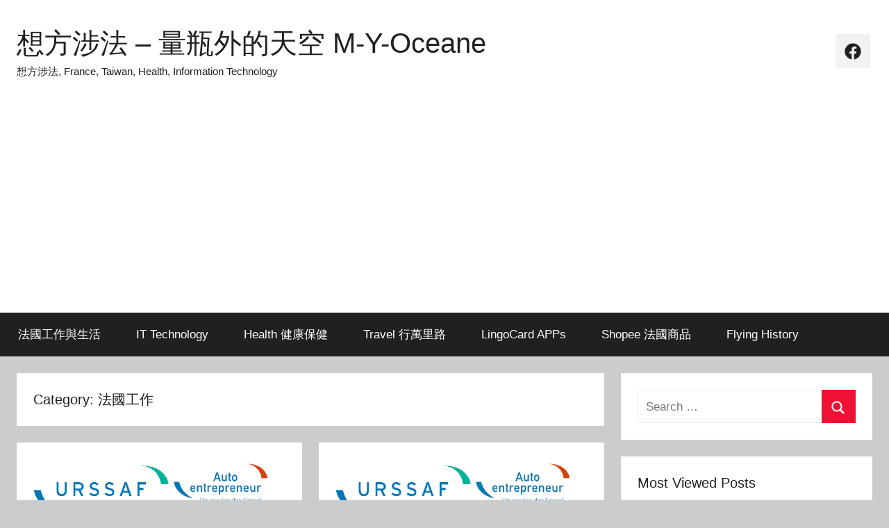

--- FILE ---
content_type: text/html; charset=UTF-8
request_url: https://myoceane.fr/index.php/category/france-work-life/france-works/
body_size: 23463
content:
<!DOCTYPE html>
<html lang="en-US">

<head>
<meta charset="UTF-8">
<meta name="viewport" content="width=device-width, initial-scale=1">
<link rel="profile" href="http://gmpg.org/xfn/11">

<meta name='robots' content='index, follow, max-image-preview:large, max-snippet:-1, max-video-preview:-1' />
	<style>img:is([sizes="auto" i], [sizes^="auto," i]) { contain-intrinsic-size: 3000px 1500px }</style>
	
	<!-- This site is optimized with the Yoast SEO plugin v24.6 - https://yoast.com/wordpress/plugins/seo/ -->
	<title>法國工作 Archives - 想方涉法 - 量瓶外的天空 M-Y-Oceane</title>
	<link rel="canonical" href="https://myoceane.fr/index.php/category/france-work-life/france-works/" />
	<meta property="og:locale" content="en_US" />
	<meta property="og:type" content="article" />
	<meta property="og:title" content="法國工作 Archives - 想方涉法 - 量瓶外的天空 M-Y-Oceane" />
	<meta property="og:url" content="https://myoceane.fr/index.php/category/france-work-life/france-works/" />
	<meta property="og:site_name" content="想方涉法 - 量瓶外的天空 M-Y-Oceane" />
	<meta name="twitter:card" content="summary_large_image" />
	<script type="application/ld+json" class="yoast-schema-graph">{"@context":"https://schema.org","@graph":[{"@type":"CollectionPage","@id":"https://myoceane.fr/index.php/category/france-work-life/france-works/","url":"https://myoceane.fr/index.php/category/france-work-life/france-works/","name":"法國工作 Archives - 想方涉法 - 量瓶外的天空 M-Y-Oceane","isPartOf":{"@id":"https://myoceane.fr/#website"},"primaryImageOfPage":{"@id":"https://myoceane.fr/index.php/category/france-work-life/france-works/#primaryimage"},"image":{"@id":"https://myoceane.fr/index.php/category/france-work-life/france-works/#primaryimage"},"thumbnailUrl":"https://myoceane.fr/wp-content/uploads/2020/05/alllogo.png","breadcrumb":{"@id":"https://myoceane.fr/index.php/category/france-work-life/france-works/#breadcrumb"},"inLanguage":"en-US"},{"@type":"ImageObject","inLanguage":"en-US","@id":"https://myoceane.fr/index.php/category/france-work-life/france-works/#primaryimage","url":"https://myoceane.fr/wp-content/uploads/2020/05/alllogo.png","contentUrl":"https://myoceane.fr/wp-content/uploads/2020/05/alllogo.png","width":1360,"height":478},{"@type":"BreadcrumbList","@id":"https://myoceane.fr/index.php/category/france-work-life/france-works/#breadcrumb","itemListElement":[{"@type":"ListItem","position":1,"name":"Home","item":"https://myoceane.fr/"},{"@type":"ListItem","position":2,"name":"法國工作與生活","item":"https://myoceane.fr/index.php/category/france-work-life/"},{"@type":"ListItem","position":3,"name":"法國工作"}]},{"@type":"WebSite","@id":"https://myoceane.fr/#website","url":"https://myoceane.fr/","name":"M-Y-Oceane 想方涉法。量瓶外的天空","description":"想方涉法, France, Taiwan, Health, Information Technology","publisher":{"@id":"https://myoceane.fr/#/schema/person/4a4552fb8c27693083d465e12db7658b"},"potentialAction":[{"@type":"SearchAction","target":{"@type":"EntryPoint","urlTemplate":"https://myoceane.fr/?s={search_term_string}"},"query-input":{"@type":"PropertyValueSpecification","valueRequired":true,"valueName":"search_term_string"}}],"inLanguage":"en-US"},{"@type":["Person","Organization"],"@id":"https://myoceane.fr/#/schema/person/4a4552fb8c27693083d465e12db7658b","name":"檸檬爸","image":{"@type":"ImageObject","inLanguage":"en-US","@id":"https://myoceane.fr/#/schema/person/image/","url":"https://secure.gravatar.com/avatar/6cc678684664f8ad45a8d56a6630b183?s=96&d=mm&r=g","contentUrl":"https://secure.gravatar.com/avatar/6cc678684664f8ad45a8d56a6630b183?s=96&d=mm&r=g","caption":"檸檬爸"},"logo":{"@id":"https://myoceane.fr/#/schema/person/image/"}}]}</script>
	<!-- / Yoast SEO plugin. -->


<link rel='dns-prefetch' href='//maps.googleapis.com' />
<link rel="alternate" type="application/rss+xml" title="想方涉法 - 量瓶外的天空 M-Y-Oceane &raquo; Feed" href="https://myoceane.fr/index.php/feed/" />
<link rel="alternate" type="application/rss+xml" title="想方涉法 - 量瓶外的天空 M-Y-Oceane &raquo; Comments Feed" href="https://myoceane.fr/index.php/comments/feed/" />
<link rel="alternate" type="application/rss+xml" title="想方涉法 - 量瓶外的天空 M-Y-Oceane &raquo; 法國工作 Category Feed" href="https://myoceane.fr/index.php/category/france-work-life/france-works/feed/" />
<script type="text/javascript">
/* <![CDATA[ */
window._wpemojiSettings = {"baseUrl":"https:\/\/s.w.org\/images\/core\/emoji\/15.0.3\/72x72\/","ext":".png","svgUrl":"https:\/\/s.w.org\/images\/core\/emoji\/15.0.3\/svg\/","svgExt":".svg","source":{"concatemoji":"https:\/\/myoceane.fr\/wp-includes\/js\/wp-emoji-release.min.js?ver=6.7.4"}};
/*! This file is auto-generated */
!function(i,n){var o,s,e;function c(e){try{var t={supportTests:e,timestamp:(new Date).valueOf()};sessionStorage.setItem(o,JSON.stringify(t))}catch(e){}}function p(e,t,n){e.clearRect(0,0,e.canvas.width,e.canvas.height),e.fillText(t,0,0);var t=new Uint32Array(e.getImageData(0,0,e.canvas.width,e.canvas.height).data),r=(e.clearRect(0,0,e.canvas.width,e.canvas.height),e.fillText(n,0,0),new Uint32Array(e.getImageData(0,0,e.canvas.width,e.canvas.height).data));return t.every(function(e,t){return e===r[t]})}function u(e,t,n){switch(t){case"flag":return n(e,"\ud83c\udff3\ufe0f\u200d\u26a7\ufe0f","\ud83c\udff3\ufe0f\u200b\u26a7\ufe0f")?!1:!n(e,"\ud83c\uddfa\ud83c\uddf3","\ud83c\uddfa\u200b\ud83c\uddf3")&&!n(e,"\ud83c\udff4\udb40\udc67\udb40\udc62\udb40\udc65\udb40\udc6e\udb40\udc67\udb40\udc7f","\ud83c\udff4\u200b\udb40\udc67\u200b\udb40\udc62\u200b\udb40\udc65\u200b\udb40\udc6e\u200b\udb40\udc67\u200b\udb40\udc7f");case"emoji":return!n(e,"\ud83d\udc26\u200d\u2b1b","\ud83d\udc26\u200b\u2b1b")}return!1}function f(e,t,n){var r="undefined"!=typeof WorkerGlobalScope&&self instanceof WorkerGlobalScope?new OffscreenCanvas(300,150):i.createElement("canvas"),a=r.getContext("2d",{willReadFrequently:!0}),o=(a.textBaseline="top",a.font="600 32px Arial",{});return e.forEach(function(e){o[e]=t(a,e,n)}),o}function t(e){var t=i.createElement("script");t.src=e,t.defer=!0,i.head.appendChild(t)}"undefined"!=typeof Promise&&(o="wpEmojiSettingsSupports",s=["flag","emoji"],n.supports={everything:!0,everythingExceptFlag:!0},e=new Promise(function(e){i.addEventListener("DOMContentLoaded",e,{once:!0})}),new Promise(function(t){var n=function(){try{var e=JSON.parse(sessionStorage.getItem(o));if("object"==typeof e&&"number"==typeof e.timestamp&&(new Date).valueOf()<e.timestamp+604800&&"object"==typeof e.supportTests)return e.supportTests}catch(e){}return null}();if(!n){if("undefined"!=typeof Worker&&"undefined"!=typeof OffscreenCanvas&&"undefined"!=typeof URL&&URL.createObjectURL&&"undefined"!=typeof Blob)try{var e="postMessage("+f.toString()+"("+[JSON.stringify(s),u.toString(),p.toString()].join(",")+"));",r=new Blob([e],{type:"text/javascript"}),a=new Worker(URL.createObjectURL(r),{name:"wpTestEmojiSupports"});return void(a.onmessage=function(e){c(n=e.data),a.terminate(),t(n)})}catch(e){}c(n=f(s,u,p))}t(n)}).then(function(e){for(var t in e)n.supports[t]=e[t],n.supports.everything=n.supports.everything&&n.supports[t],"flag"!==t&&(n.supports.everythingExceptFlag=n.supports.everythingExceptFlag&&n.supports[t]);n.supports.everythingExceptFlag=n.supports.everythingExceptFlag&&!n.supports.flag,n.DOMReady=!1,n.readyCallback=function(){n.DOMReady=!0}}).then(function(){return e}).then(function(){var e;n.supports.everything||(n.readyCallback(),(e=n.source||{}).concatemoji?t(e.concatemoji):e.wpemoji&&e.twemoji&&(t(e.twemoji),t(e.wpemoji)))}))}((window,document),window._wpemojiSettings);
/* ]]> */
</script>
<!-- myoceane.fr is managing ads with Advanced Ads 2.0.16 – https://wpadvancedads.com/ --><script id="myoce-ready">
			window.advanced_ads_ready=function(e,a){a=a||"complete";var d=function(e){return"interactive"===a?"loading"!==e:"complete"===e};d(document.readyState)?e():document.addEventListener("readystatechange",(function(a){d(a.target.readyState)&&e()}),{once:"interactive"===a})},window.advanced_ads_ready_queue=window.advanced_ads_ready_queue||[];		</script>
		
<link rel='stylesheet' id='wp-quicklatex-format-css' href='https://myoceane.fr/wp-content/plugins/wp-quicklatex/css/quicklatex-format.css?ver=6.7.4' type='text/css' media='all' />
<link rel='stylesheet' id='donovan-theme-fonts-css' href='https://myoceane.fr/wp-content/fonts/3fd4cc20f61c5e247044d3e7dd0e7cab.css?ver=20201110' type='text/css' media='all' />
<link rel='stylesheet' id='bootstrap-css-css' href='https://myoceane.fr/wp-content/plugins/wd-google-maps/css/bootstrap.css?ver=1.0.64' type='text/css' media='all' />
<link rel='stylesheet' id='frontend_main-css-css' href='https://myoceane.fr/wp-content/plugins/wd-google-maps/css/frontend_main.css?ver=1.0.64' type='text/css' media='all' />
<style id='wp-emoji-styles-inline-css' type='text/css'>

	img.wp-smiley, img.emoji {
		display: inline !important;
		border: none !important;
		box-shadow: none !important;
		height: 1em !important;
		width: 1em !important;
		margin: 0 0.07em !important;
		vertical-align: -0.1em !important;
		background: none !important;
		padding: 0 !important;
	}
</style>
<link rel='stylesheet' id='wp-block-library-css' href='https://myoceane.fr/wp-includes/css/dist/block-library/style.min.css?ver=6.7.4' type='text/css' media='all' />
<style id='kevinbatdorf-code-block-pro-style-inline-css' type='text/css'>
.wp-block-kevinbatdorf-code-block-pro{direction:ltr!important;font-family:ui-monospace,SFMono-Regular,Menlo,Monaco,Consolas,monospace;-webkit-text-size-adjust:100%!important;box-sizing:border-box!important;position:relative!important}.wp-block-kevinbatdorf-code-block-pro *{box-sizing:border-box!important}.wp-block-kevinbatdorf-code-block-pro pre,.wp-block-kevinbatdorf-code-block-pro pre *{font-size:inherit!important;line-height:inherit!important}.wp-block-kevinbatdorf-code-block-pro:not(.code-block-pro-editor) pre{background-image:none!important;border:0!important;border-radius:0!important;border-style:none!important;border-width:0!important;color:inherit!important;font-family:inherit!important;margin:0!important;overflow:auto!important;overflow-wrap:normal!important;padding:16px 0 16px 16px!important;text-align:left!important;white-space:pre!important;--tw-shadow:0 0 #0000;--tw-shadow-colored:0 0 #0000;box-shadow:var(--tw-ring-offset-shadow,0 0 #0000),var(--tw-ring-shadow,0 0 #0000),var(--tw-shadow)!important;outline:2px solid transparent!important;outline-offset:2px!important}.wp-block-kevinbatdorf-code-block-pro:not(.code-block-pro-editor) pre:focus-visible{outline-color:inherit!important}.wp-block-kevinbatdorf-code-block-pro.padding-disabled:not(.code-block-pro-editor) pre{padding:0!important}.wp-block-kevinbatdorf-code-block-pro.padding-bottom-disabled pre{padding-bottom:0!important}.wp-block-kevinbatdorf-code-block-pro:not(.code-block-pro-editor) pre code{background:none!important;background-color:transparent!important;border:0!important;border-radius:0!important;border-style:none!important;border-width:0!important;color:inherit!important;display:block!important;font-family:inherit!important;margin:0!important;overflow-wrap:normal!important;padding:0!important;text-align:left!important;white-space:pre!important;width:100%!important;--tw-shadow:0 0 #0000;--tw-shadow-colored:0 0 #0000;box-shadow:var(--tw-ring-offset-shadow,0 0 #0000),var(--tw-ring-shadow,0 0 #0000),var(--tw-shadow)!important}.wp-block-kevinbatdorf-code-block-pro:not(.code-block-pro-editor) pre code .line{display:inline-block!important;min-width:var(--cbp-block-width,100%)!important;vertical-align:top!important}.wp-block-kevinbatdorf-code-block-pro.cbp-has-line-numbers:not(.code-block-pro-editor) pre code .line{padding-left:calc(12px + var(--cbp-line-number-width, auto))!important}.wp-block-kevinbatdorf-code-block-pro.cbp-has-line-numbers:not(.code-block-pro-editor) pre code{counter-increment:step calc(var(--cbp-line-number-start, 1) - 1)!important;counter-reset:step!important}.wp-block-kevinbatdorf-code-block-pro pre code .line{position:relative!important}.wp-block-kevinbatdorf-code-block-pro:not(.code-block-pro-editor) pre code .line:before{content:""!important;display:inline-block!important}.wp-block-kevinbatdorf-code-block-pro.cbp-has-line-numbers:not(.code-block-pro-editor) pre code .line:not(.cbp-line-number-disabled):before{color:var(--cbp-line-number-color,#999)!important;content:counter(step)!important;counter-increment:step!important;left:0!important;opacity:.5!important;position:absolute!important;text-align:right!important;transition-duration:.5s!important;transition-property:opacity!important;transition-timing-function:cubic-bezier(.4,0,.2,1)!important;-webkit-user-select:none!important;-moz-user-select:none!important;user-select:none!important;width:var(--cbp-line-number-width,auto)!important}.wp-block-kevinbatdorf-code-block-pro.cbp-highlight-hover .line{min-height:var(--cbp-block-height,100%)!important}.wp-block-kevinbatdorf-code-block-pro .line.cbp-line-highlight .cbp-line-highlighter,.wp-block-kevinbatdorf-code-block-pro .line.cbp-no-blur:hover .cbp-line-highlighter,.wp-block-kevinbatdorf-code-block-pro.cbp-highlight-hover:not(.cbp-blur-enabled:not(.cbp-unblur-on-hover)) .line:hover .cbp-line-highlighter{background:var(--cbp-line-highlight-color,rgb(14 165 233/.2))!important;left:-16px!important;min-height:var(--cbp-block-height,100%)!important;min-width:calc(var(--cbp-block-width, 100%) + 16px)!important;pointer-events:none!important;position:absolute!important;top:0!important;width:100%!important}[data-code-block-pro-font-family="Code-Pro-Comic-Mono.ttf"].wp-block-kevinbatdorf-code-block-pro .line.cbp-line-highlight .cbp-line-highlighter,[data-code-block-pro-font-family="Code-Pro-Comic-Mono.ttf"].wp-block-kevinbatdorf-code-block-pro .line.cbp-no-blur:hover .cbp-line-highlighter,[data-code-block-pro-font-family="Code-Pro-Comic-Mono.ttf"].wp-block-kevinbatdorf-code-block-pro.cbp-highlight-hover:not(.cbp-blur-enabled:not(.cbp-unblur-on-hover)) .line:hover .cbp-line-highlighter{top:-.125rem!important}[data-code-block-pro-font-family=Code-Pro-Fira-Code].wp-block-kevinbatdorf-code-block-pro .line.cbp-line-highlight .cbp-line-highlighter,[data-code-block-pro-font-family=Code-Pro-Fira-Code].wp-block-kevinbatdorf-code-block-pro .line.cbp-no-blur:hover .cbp-line-highlighter,[data-code-block-pro-font-family=Code-Pro-Fira-Code].wp-block-kevinbatdorf-code-block-pro.cbp-highlight-hover:not(.cbp-blur-enabled:not(.cbp-unblur-on-hover)) .line:hover .cbp-line-highlighter{top:-1.5px!important}[data-code-block-pro-font-family="Code-Pro-Deja-Vu-Mono.ttf"].wp-block-kevinbatdorf-code-block-pro .line.cbp-line-highlight .cbp-line-highlighter,[data-code-block-pro-font-family="Code-Pro-Deja-Vu-Mono.ttf"].wp-block-kevinbatdorf-code-block-pro .line.cbp-no-blur:hover .cbp-line-highlighter,[data-code-block-pro-font-family="Code-Pro-Deja-Vu-Mono.ttf"].wp-block-kevinbatdorf-code-block-pro.cbp-highlight-hover:not(.cbp-blur-enabled:not(.cbp-unblur-on-hover)) .line:hover .cbp-line-highlighter,[data-code-block-pro-font-family=Code-Pro-Cozette].wp-block-kevinbatdorf-code-block-pro .line.cbp-line-highlight .cbp-line-highlighter,[data-code-block-pro-font-family=Code-Pro-Cozette].wp-block-kevinbatdorf-code-block-pro .line.cbp-no-blur:hover .cbp-line-highlighter,[data-code-block-pro-font-family=Code-Pro-Cozette].wp-block-kevinbatdorf-code-block-pro.cbp-highlight-hover:not(.cbp-blur-enabled:not(.cbp-unblur-on-hover)) .line:hover .cbp-line-highlighter{top:-1px!important}.wp-block-kevinbatdorf-code-block-pro:not(.code-block-pro-editor).padding-disabled pre .line.cbp-line-highlight:after{left:0!important;width:100%!important}.wp-block-kevinbatdorf-code-block-pro.cbp-blur-enabled pre .line:not(.cbp-no-blur){filter:blur(1.35px)!important;opacity:.8!important;pointer-events:none!important;transition-duration:.2s!important;transition-property:all!important;transition-timing-function:cubic-bezier(.4,0,.2,1)!important}.wp-block-kevinbatdorf-code-block-pro.cbp-blur-enabled.cbp-unblur-on-hover:hover pre .line:not(.cbp-no-blur){opacity:1!important;pointer-events:auto!important;--tw-blur: ;filter:var(--tw-blur) var(--tw-brightness) var(--tw-contrast) var(--tw-grayscale) var(--tw-hue-rotate) var(--tw-invert) var(--tw-saturate) var(--tw-sepia) var(--tw-drop-shadow)!important}.wp-block-kevinbatdorf-code-block-pro:not(.code-block-pro-editor) pre *{font-family:inherit!important}.cbp-see-more-simple-btn-hover{transition-property:none!important}.cbp-see-more-simple-btn-hover:hover{box-shadow:inset 0 0 100px 100px hsla(0,0%,100%,.1)!important}.code-block-pro-copy-button{border:0!important;border-style:none!important;border-width:0!important;cursor:pointer!important;left:auto!important;line-height:1!important;opacity:.1!important;outline:2px solid transparent!important;outline-offset:2px!important;padding:6px!important;position:absolute!important;right:0!important;top:0!important;transition-duration:.2s!important;transition-property:opacity!important;transition-timing-function:cubic-bezier(.4,0,.2,1)!important;z-index:10!important}.code-block-pro-copy-button:focus{opacity:.4!important}.code-block-pro-copy-button:focus-visible{outline-color:inherit!important}.code-block-pro-copy-button:not([data-has-text-button]){background:none!important;background-color:transparent!important}body .wp-block-kevinbatdorf-code-block-pro:not(#x) .code-block-pro-copy-button-pre,body .wp-block-kevinbatdorf-code-block-pro:not(#x) .code-block-pro-copy-button-textarea{clip:rect(0,0,0,0)!important;background-color:transparent!important;border-width:0!important;color:transparent!important;height:1px!important;left:0!important;margin:-.25rem!important;opacity:0!important;overflow:hidden!important;pointer-events:none!important;position:absolute!important;resize:none!important;top:0!important;white-space:nowrap!important;width:1px!important;--tw-shadow:0 0 #0000;--tw-shadow-colored:0 0 #0000;box-shadow:var(--tw-ring-offset-shadow,0 0 #0000),var(--tw-ring-shadow,0 0 #0000),var(--tw-shadow)!important}.wp-block-kevinbatdorf-code-block-pro.padding-disabled .code-block-pro-copy-button{padding:0!important}.wp-block-kevinbatdorf-code-block-pro:hover .code-block-pro-copy-button{opacity:.5!important}.wp-block-kevinbatdorf-code-block-pro .code-block-pro-copy-button:hover{opacity:.9!important}.code-block-pro-copy-button[data-has-text-button],.wp-block-kevinbatdorf-code-block-pro:hover .code-block-pro-copy-button[data-has-text-button]{opacity:1!important}.wp-block-kevinbatdorf-code-block-pro .code-block-pro-copy-button[data-has-text-button]:hover{opacity:.8!important}.code-block-pro-copy-button[data-has-text-button]{border-radius:.75rem!important;display:block!important;margin-right:.75rem!important;margin-top:.7rem!important;padding:.125rem .375rem!important}.code-block-pro-copy-button[data-inside-header-type=headlightsMuted],.code-block-pro-copy-button[data-inside-header-type^=headlights]{margin-top:.85rem!important}.code-block-pro-copy-button[data-inside-header-type=headlightsMutedAlt]{margin-top:.65rem!important}.code-block-pro-copy-button[data-inside-header-type=simpleString]{margin-top:.645rem!important}.code-block-pro-copy-button[data-inside-header-type=pillString]{margin-top:1rem!important}.code-block-pro-copy-button[data-inside-header-type=pillString] .cbp-btn-text{position:relative!important;top:1px!important}.cbp-btn-text{font-size:.75rem!important;line-height:1rem!important}.code-block-pro-copy-button .without-check{display:block!important}.code-block-pro-copy-button .with-check{display:none!important}.code-block-pro-copy-button.cbp-copying{opacity:1!important}.code-block-pro-copy-button.cbp-copying .without-check{display:none!important}.code-block-pro-copy-button.cbp-copying .with-check{display:block!important}.cbp-footer-link:hover{text-decoration-line:underline!important}@media print{.wp-block-kevinbatdorf-code-block-pro pre{max-height:none!important}.wp-block-kevinbatdorf-code-block-pro:not(#x) .line:before{background-color:transparent!important;color:inherit!important}.wp-block-kevinbatdorf-code-block-pro:not(#x) .cbp-line-highlighter,.wp-block-kevinbatdorf-code-block-pro:not(#x)>span{display:none!important}}

</style>
<style id='pdfemb-pdf-embedder-viewer-style-inline-css' type='text/css'>
.wp-block-pdfemb-pdf-embedder-viewer{max-width:none}

</style>
<style id='classic-theme-styles-inline-css' type='text/css'>
/*! This file is auto-generated */
.wp-block-button__link{color:#fff;background-color:#32373c;border-radius:9999px;box-shadow:none;text-decoration:none;padding:calc(.667em + 2px) calc(1.333em + 2px);font-size:1.125em}.wp-block-file__button{background:#32373c;color:#fff;text-decoration:none}
</style>
<style id='global-styles-inline-css' type='text/css'>
:root{--wp--preset--aspect-ratio--square: 1;--wp--preset--aspect-ratio--4-3: 4/3;--wp--preset--aspect-ratio--3-4: 3/4;--wp--preset--aspect-ratio--3-2: 3/2;--wp--preset--aspect-ratio--2-3: 2/3;--wp--preset--aspect-ratio--16-9: 16/9;--wp--preset--aspect-ratio--9-16: 9/16;--wp--preset--color--black: #000000;--wp--preset--color--cyan-bluish-gray: #abb8c3;--wp--preset--color--white: #ffffff;--wp--preset--color--pale-pink: #f78da7;--wp--preset--color--vivid-red: #cf2e2e;--wp--preset--color--luminous-vivid-orange: #ff6900;--wp--preset--color--luminous-vivid-amber: #fcb900;--wp--preset--color--light-green-cyan: #7bdcb5;--wp--preset--color--vivid-green-cyan: #00d084;--wp--preset--color--pale-cyan-blue: #8ed1fc;--wp--preset--color--vivid-cyan-blue: #0693e3;--wp--preset--color--vivid-purple: #9b51e0;--wp--preset--color--primary: #ee1133;--wp--preset--color--secondary: #d5001a;--wp--preset--color--tertiary: #bb0000;--wp--preset--color--accent: #1153ee;--wp--preset--color--highlight: #eedc11;--wp--preset--color--light-gray: #f2f2f2;--wp--preset--color--gray: #666666;--wp--preset--color--dark-gray: #202020;--wp--preset--gradient--vivid-cyan-blue-to-vivid-purple: linear-gradient(135deg,rgba(6,147,227,1) 0%,rgb(155,81,224) 100%);--wp--preset--gradient--light-green-cyan-to-vivid-green-cyan: linear-gradient(135deg,rgb(122,220,180) 0%,rgb(0,208,130) 100%);--wp--preset--gradient--luminous-vivid-amber-to-luminous-vivid-orange: linear-gradient(135deg,rgba(252,185,0,1) 0%,rgba(255,105,0,1) 100%);--wp--preset--gradient--luminous-vivid-orange-to-vivid-red: linear-gradient(135deg,rgba(255,105,0,1) 0%,rgb(207,46,46) 100%);--wp--preset--gradient--very-light-gray-to-cyan-bluish-gray: linear-gradient(135deg,rgb(238,238,238) 0%,rgb(169,184,195) 100%);--wp--preset--gradient--cool-to-warm-spectrum: linear-gradient(135deg,rgb(74,234,220) 0%,rgb(151,120,209) 20%,rgb(207,42,186) 40%,rgb(238,44,130) 60%,rgb(251,105,98) 80%,rgb(254,248,76) 100%);--wp--preset--gradient--blush-light-purple: linear-gradient(135deg,rgb(255,206,236) 0%,rgb(152,150,240) 100%);--wp--preset--gradient--blush-bordeaux: linear-gradient(135deg,rgb(254,205,165) 0%,rgb(254,45,45) 50%,rgb(107,0,62) 100%);--wp--preset--gradient--luminous-dusk: linear-gradient(135deg,rgb(255,203,112) 0%,rgb(199,81,192) 50%,rgb(65,88,208) 100%);--wp--preset--gradient--pale-ocean: linear-gradient(135deg,rgb(255,245,203) 0%,rgb(182,227,212) 50%,rgb(51,167,181) 100%);--wp--preset--gradient--electric-grass: linear-gradient(135deg,rgb(202,248,128) 0%,rgb(113,206,126) 100%);--wp--preset--gradient--midnight: linear-gradient(135deg,rgb(2,3,129) 0%,rgb(40,116,252) 100%);--wp--preset--font-size--small: 13px;--wp--preset--font-size--medium: 20px;--wp--preset--font-size--large: 36px;--wp--preset--font-size--x-large: 42px;--wp--preset--spacing--20: 0.44rem;--wp--preset--spacing--30: 0.67rem;--wp--preset--spacing--40: 1rem;--wp--preset--spacing--50: 1.5rem;--wp--preset--spacing--60: 2.25rem;--wp--preset--spacing--70: 3.38rem;--wp--preset--spacing--80: 5.06rem;--wp--preset--shadow--natural: 6px 6px 9px rgba(0, 0, 0, 0.2);--wp--preset--shadow--deep: 12px 12px 50px rgba(0, 0, 0, 0.4);--wp--preset--shadow--sharp: 6px 6px 0px rgba(0, 0, 0, 0.2);--wp--preset--shadow--outlined: 6px 6px 0px -3px rgba(255, 255, 255, 1), 6px 6px rgba(0, 0, 0, 1);--wp--preset--shadow--crisp: 6px 6px 0px rgba(0, 0, 0, 1);}:where(.is-layout-flex){gap: 0.5em;}:where(.is-layout-grid){gap: 0.5em;}body .is-layout-flex{display: flex;}.is-layout-flex{flex-wrap: wrap;align-items: center;}.is-layout-flex > :is(*, div){margin: 0;}body .is-layout-grid{display: grid;}.is-layout-grid > :is(*, div){margin: 0;}:where(.wp-block-columns.is-layout-flex){gap: 2em;}:where(.wp-block-columns.is-layout-grid){gap: 2em;}:where(.wp-block-post-template.is-layout-flex){gap: 1.25em;}:where(.wp-block-post-template.is-layout-grid){gap: 1.25em;}.has-black-color{color: var(--wp--preset--color--black) !important;}.has-cyan-bluish-gray-color{color: var(--wp--preset--color--cyan-bluish-gray) !important;}.has-white-color{color: var(--wp--preset--color--white) !important;}.has-pale-pink-color{color: var(--wp--preset--color--pale-pink) !important;}.has-vivid-red-color{color: var(--wp--preset--color--vivid-red) !important;}.has-luminous-vivid-orange-color{color: var(--wp--preset--color--luminous-vivid-orange) !important;}.has-luminous-vivid-amber-color{color: var(--wp--preset--color--luminous-vivid-amber) !important;}.has-light-green-cyan-color{color: var(--wp--preset--color--light-green-cyan) !important;}.has-vivid-green-cyan-color{color: var(--wp--preset--color--vivid-green-cyan) !important;}.has-pale-cyan-blue-color{color: var(--wp--preset--color--pale-cyan-blue) !important;}.has-vivid-cyan-blue-color{color: var(--wp--preset--color--vivid-cyan-blue) !important;}.has-vivid-purple-color{color: var(--wp--preset--color--vivid-purple) !important;}.has-black-background-color{background-color: var(--wp--preset--color--black) !important;}.has-cyan-bluish-gray-background-color{background-color: var(--wp--preset--color--cyan-bluish-gray) !important;}.has-white-background-color{background-color: var(--wp--preset--color--white) !important;}.has-pale-pink-background-color{background-color: var(--wp--preset--color--pale-pink) !important;}.has-vivid-red-background-color{background-color: var(--wp--preset--color--vivid-red) !important;}.has-luminous-vivid-orange-background-color{background-color: var(--wp--preset--color--luminous-vivid-orange) !important;}.has-luminous-vivid-amber-background-color{background-color: var(--wp--preset--color--luminous-vivid-amber) !important;}.has-light-green-cyan-background-color{background-color: var(--wp--preset--color--light-green-cyan) !important;}.has-vivid-green-cyan-background-color{background-color: var(--wp--preset--color--vivid-green-cyan) !important;}.has-pale-cyan-blue-background-color{background-color: var(--wp--preset--color--pale-cyan-blue) !important;}.has-vivid-cyan-blue-background-color{background-color: var(--wp--preset--color--vivid-cyan-blue) !important;}.has-vivid-purple-background-color{background-color: var(--wp--preset--color--vivid-purple) !important;}.has-black-border-color{border-color: var(--wp--preset--color--black) !important;}.has-cyan-bluish-gray-border-color{border-color: var(--wp--preset--color--cyan-bluish-gray) !important;}.has-white-border-color{border-color: var(--wp--preset--color--white) !important;}.has-pale-pink-border-color{border-color: var(--wp--preset--color--pale-pink) !important;}.has-vivid-red-border-color{border-color: var(--wp--preset--color--vivid-red) !important;}.has-luminous-vivid-orange-border-color{border-color: var(--wp--preset--color--luminous-vivid-orange) !important;}.has-luminous-vivid-amber-border-color{border-color: var(--wp--preset--color--luminous-vivid-amber) !important;}.has-light-green-cyan-border-color{border-color: var(--wp--preset--color--light-green-cyan) !important;}.has-vivid-green-cyan-border-color{border-color: var(--wp--preset--color--vivid-green-cyan) !important;}.has-pale-cyan-blue-border-color{border-color: var(--wp--preset--color--pale-cyan-blue) !important;}.has-vivid-cyan-blue-border-color{border-color: var(--wp--preset--color--vivid-cyan-blue) !important;}.has-vivid-purple-border-color{border-color: var(--wp--preset--color--vivid-purple) !important;}.has-vivid-cyan-blue-to-vivid-purple-gradient-background{background: var(--wp--preset--gradient--vivid-cyan-blue-to-vivid-purple) !important;}.has-light-green-cyan-to-vivid-green-cyan-gradient-background{background: var(--wp--preset--gradient--light-green-cyan-to-vivid-green-cyan) !important;}.has-luminous-vivid-amber-to-luminous-vivid-orange-gradient-background{background: var(--wp--preset--gradient--luminous-vivid-amber-to-luminous-vivid-orange) !important;}.has-luminous-vivid-orange-to-vivid-red-gradient-background{background: var(--wp--preset--gradient--luminous-vivid-orange-to-vivid-red) !important;}.has-very-light-gray-to-cyan-bluish-gray-gradient-background{background: var(--wp--preset--gradient--very-light-gray-to-cyan-bluish-gray) !important;}.has-cool-to-warm-spectrum-gradient-background{background: var(--wp--preset--gradient--cool-to-warm-spectrum) !important;}.has-blush-light-purple-gradient-background{background: var(--wp--preset--gradient--blush-light-purple) !important;}.has-blush-bordeaux-gradient-background{background: var(--wp--preset--gradient--blush-bordeaux) !important;}.has-luminous-dusk-gradient-background{background: var(--wp--preset--gradient--luminous-dusk) !important;}.has-pale-ocean-gradient-background{background: var(--wp--preset--gradient--pale-ocean) !important;}.has-electric-grass-gradient-background{background: var(--wp--preset--gradient--electric-grass) !important;}.has-midnight-gradient-background{background: var(--wp--preset--gradient--midnight) !important;}.has-small-font-size{font-size: var(--wp--preset--font-size--small) !important;}.has-medium-font-size{font-size: var(--wp--preset--font-size--medium) !important;}.has-large-font-size{font-size: var(--wp--preset--font-size--large) !important;}.has-x-large-font-size{font-size: var(--wp--preset--font-size--x-large) !important;}
:where(.wp-block-post-template.is-layout-flex){gap: 1.25em;}:where(.wp-block-post-template.is-layout-grid){gap: 1.25em;}
:where(.wp-block-columns.is-layout-flex){gap: 2em;}:where(.wp-block-columns.is-layout-grid){gap: 2em;}
:root :where(.wp-block-pullquote){font-size: 1.5em;line-height: 1.6;}
</style>
<link rel='stylesheet' id='dashicons-css' href='https://myoceane.fr/wp-includes/css/dashicons.min.css?ver=6.7.4' type='text/css' media='all' />
<link rel='stylesheet' id='post-views-counter-frontend-css' href='https://myoceane.fr/wp-content/plugins/post-views-counter/css/frontend.min.css?ver=1.5.2' type='text/css' media='all' />
<link rel='stylesheet' id='wpemfb-lightbox-css' href='https://myoceane.fr/wp-content/plugins/wp-embed-facebook/templates/lightbox/css/lightbox.css?ver=3.1.2' type='text/css' media='all' />
<link rel='stylesheet' id='donovan-stylesheet-css' href='https://myoceane.fr/wp-content/themes/donovan/style.css?ver=1.9.1' type='text/css' media='all' />
<script type="text/javascript" src="https://myoceane.fr/wp-includes/js/jquery/jquery.min.js?ver=3.7.1" id="jquery-core-js"></script>
<script type="text/javascript" src="https://myoceane.fr/wp-includes/js/jquery/jquery-migrate.min.js?ver=3.4.1" id="jquery-migrate-js"></script>
<script type="text/javascript" src="https://maps.googleapis.com/maps/api/js?libraries=places%2Cgeometry&amp;v=3.exp&amp;key=AIzaSyDGnDFzsQr6TFPChG8T-qurtRlxXQTeuqg&amp;ver=6.7.4" id="gmwd_map-js-js"></script>
<script type="text/javascript" src="https://myoceane.fr/wp-content/plugins/wd-google-maps/js/init_map.js?ver=1.0.64" id="frontend_init_map-js-js"></script>
<script type="text/javascript" src="https://myoceane.fr/wp-content/plugins/wd-google-maps/js/frontend_main.js?ver=1.0.64" id="frontend_main-js-js"></script>
<script type="text/javascript" id="sfpp-fb-root-js-extra">
/* <![CDATA[ */
var sfpp_script_vars = {"language":"zh_TW","appId":"256438395634894"};
/* ]]> */
</script>
<script type="text/javascript" async="async" src="https://myoceane.fr/wp-content/plugins/simple-facebook-twitter-widget/js/simple-facebook-page-root.js?ver=1.7.0" id="sfpp-fb-root-js"></script>
<script type="text/javascript" src="https://myoceane.fr/wp-content/plugins/wp-embed-facebook/templates/lightbox/js/lightbox.min.js?ver=3.1.2" id="wpemfb-lightbox-js"></script>
<script type="text/javascript" id="wpemfb-fbjs-js-extra">
/* <![CDATA[ */
var WEF = {"local":"en_US","version":"v6.0","fb_id":"256438395634894","comments_nonce":"a2707c2a6b","adaptive":"1"};
/* ]]> */
</script>
<script type="text/javascript" src="https://myoceane.fr/wp-content/plugins/wp-embed-facebook/inc/js/fb.min.js?ver=3.1.2" id="wpemfb-fbjs-js"></script>
<script type="text/javascript" src="https://myoceane.fr/wp-content/themes/donovan/assets/js/svgxuse.min.js?ver=1.2.6" id="svgxuse-js"></script>
<script type="text/javascript" src="https://myoceane.fr/wp-content/plugins/wp-quicklatex/js/wp-quicklatex-frontend.js?ver=1.0" id="wp-quicklatex-frontend-js"></script>
<link rel="https://api.w.org/" href="https://myoceane.fr/index.php/wp-json/" /><link rel="alternate" title="JSON" type="application/json" href="https://myoceane.fr/index.php/wp-json/wp/v2/categories/458" /><link rel="EditURI" type="application/rsd+xml" title="RSD" href="https://myoceane.fr/xmlrpc.php?rsd" />
<meta name="generator" content="WordPress 6.7.4" />

		<!-- GA Google Analytics @ https://m0n.co/ga -->
		<script async src="https://www.googletagmanager.com/gtag/js?id=UA-143006997-1"></script>
		<script>
			window.dataLayer = window.dataLayer || [];
			function gtag(){dataLayer.push(arguments);}
			gtag('js', new Date());
			gtag('config', 'UA-143006997-1');
		</script>

	<script async src="https://pagead2.googlesyndication.com/pagead/js/adsbygoogle.js"></script>
<script>
  (adsbygoogle = window.adsbygoogle || []).push({
    google_ad_client: "ca-pub-1153504830027451",
    enable_page_level_ads: true
  });
</script><script type="text/javascript">
<!--
/******************************************************************************
***   COPY PROTECTED BY http://chetangole.com/blog/wp-copyprotect/   version 3.1.0 ****
******************************************************************************/
function clickIE4(){
if (event.button==2){
return false;
}
}
function clickNS4(e){
if (document.layers||document.getElementById&&!document.all){
if (e.which==2||e.which==3){
return false;
}
}
}

if (document.layers){
document.captureEvents(Event.MOUSEDOWN);
document.onmousedown=clickNS4;
}
else if (document.all&&!document.getElementById){
document.onmousedown=clickIE4;
}

document.oncontextmenu=new Function("return false")
// --> 
</script>

<script type="text/javascript">
/******************************************************************************
***   COPY PROTECTED BY http://chetangole.com/blog/wp-copyprotect/   version 3.1.0 ****
******************************************************************************/
function disableSelection(target){
if (typeof target.onselectstart!="undefined") //For IE 
	target.onselectstart=function(){return false}
else if (typeof target.style.MozUserSelect!="undefined") //For Firefox
	target.style.MozUserSelect="none"
else //All other route (For Opera)
	target.onmousedown=function(){return false}
target.style.cursor = "default"
}
</script>
<style type="text/css" id="custom-background-css">
body.custom-background { background-image: url("https://myoceane.fr/wp-content/uploads/2017/04/18192370_120664358487488_4346774743612406425_o.jpg"); background-position: left top; background-size: auto; background-repeat: repeat; background-attachment: scroll; }
</style>
	<script async src="https://pagead2.googlesyndication.com/pagead/js/adsbygoogle.js?client=ca-pub-1153504830027451"></script><script>(adsbygoogle = window.adsbygoogle || []).push({
					google_ad_client: "ca-pub-1153504830027451",
					enable_page_level_ads: true,
					overlays: {bottom: true}
				});</script><link rel="icon" href="https://myoceane.fr/wp-content/uploads/2017/04/cropped-18237993_120661605154430_1536863874284142249_o-32x32.jpg" sizes="32x32" />
<link rel="icon" href="https://myoceane.fr/wp-content/uploads/2017/04/cropped-18237993_120661605154430_1536863874284142249_o-192x192.jpg" sizes="192x192" />
<link rel="apple-touch-icon" href="https://myoceane.fr/wp-content/uploads/2017/04/cropped-18237993_120661605154430_1536863874284142249_o-180x180.jpg" />
<meta name="msapplication-TileImage" content="https://myoceane.fr/wp-content/uploads/2017/04/cropped-18237993_120661605154430_1536863874284142249_o-270x270.jpg" />
</head>

<body class="archive category category-france-works category-458 custom-background wp-embed-responsive blog-grid-layout hfeed aa-prefix-myoce-">

	<div id="page" class="site">
		<a class="skip-link screen-reader-text" href="#content">Skip to content</a>

		
		
		<header id="masthead" class="site-header clearfix" role="banner">

			<div class="header-main container clearfix">

				<div id="logo" class="site-branding clearfix">

										
			<p class="site-title"><a href="https://myoceane.fr/" rel="home">想方涉法 &#8211; 量瓶外的天空 M-Y-Oceane</a></p>

							
			<p class="site-description">想方涉法, France, Taiwan, Health, Information Technology</p>

			
				</div><!-- .site-branding -->

				
	<div id="header-social-icons" class="header-social-menu donovan-social-menu clearfix">

		<ul id="menu-social" class="social-icons-menu"><li id="menu-item-6114" class="menu-item menu-item-type-custom menu-item-object-custom menu-item-6114"><a href="https://www.facebook.com/TwFr.scientifiques/"><span class="screen-reader-text">Facebook</span><svg class="icon icon-facebook" aria-hidden="true" role="img"> <use xlink:href="https://myoceane.fr/wp-content/themes/donovan/assets/icons/social-icons.svg?ver=20240124#icon-facebook"></use> </svg></a></li>
</ul>
	</div>


			</div><!-- .header-main -->

			

	<div id="main-navigation-wrap" class="primary-navigation-wrap">

		<div id="main-navigation-container" class="primary-navigation-container container">

			
			<button class="primary-menu-toggle menu-toggle" aria-controls="primary-menu" aria-expanded="false" >
				<svg class="icon icon-menu" aria-hidden="true" role="img"> <use xlink:href="https://myoceane.fr/wp-content/themes/donovan/assets/icons/genericons-neue.svg#menu"></use> </svg><svg class="icon icon-close" aria-hidden="true" role="img"> <use xlink:href="https://myoceane.fr/wp-content/themes/donovan/assets/icons/genericons-neue.svg#close"></use> </svg>				<span class="menu-toggle-text">Menu</span>
			</button>

			<div class="primary-navigation">

				<nav id="site-navigation" class="main-navigation" role="navigation"  aria-label="Primary Menu">

					<ul id="primary-menu" class="menu"><li id="menu-item-447" class="menu-item menu-item-type-taxonomy menu-item-object-category current-category-ancestor menu-item-447"><a href="https://myoceane.fr/index.php/category/france-work-life/">法國工作與生活</a></li>
<li id="menu-item-448" class="menu-item menu-item-type-taxonomy menu-item-object-category menu-item-448"><a href="https://myoceane.fr/index.php/category/it-technology/">IT Technology</a></li>
<li id="menu-item-898" class="menu-item menu-item-type-taxonomy menu-item-object-category menu-item-898"><a href="https://myoceane.fr/index.php/category/health/">Health 健康保健</a></li>
<li id="menu-item-2754" class="menu-item menu-item-type-taxonomy menu-item-object-category menu-item-2754"><a href="https://myoceane.fr/index.php/category/travel/">Travel 行萬里路</a></li>
<li id="menu-item-475" class="menu-item menu-item-type-post_type menu-item-object-page menu-item-475"><a href="https://myoceane.fr/index.php/lingocard-apps/">LingoCard APPs</a></li>
<li id="menu-item-1028" class="menu-item menu-item-type-custom menu-item-object-custom menu-item-1028"><a href="https://shopee.tw/shop/48723657/search">Shopee 法國商品</a></li>
<li id="menu-item-2715" class="menu-item menu-item-type-post_type menu-item-object-page menu-item-2715"><a href="https://myoceane.fr/index.php/flying-history/">Flying History</a></li>
</ul>				</nav><!-- #site-navigation -->

			</div><!-- .primary-navigation -->

		</div>

	</div>



			
			
		</header><!-- #masthead -->

		
		<div id="content" class="site-content container">

			
	<div id="primary" class="content-archive content-area">
		<main id="main" class="site-main" role="main">

		
			<header class="archive-header">

				<h1 class="archive-title">Category: <span>法國工作</span></h1>				
			</header><!-- .archive-header -->

			<div id="post-wrapper" class="post-wrapper">

			
<article id="post-5706" class="post-5706 post type-post status-publish format-standard has-post-thumbnail hentry category-france-enterpreneurship category-france-works category-france-work-life tag-auto-entrepreneur tag-36">

	
			<div class="post-image">
				<a class="wp-post-image-link" href="https://myoceane.fr/index.php/auto-entrepreneur/" rel="bookmark">
					<img width="1360" height="478" src="https://myoceane.fr/wp-content/uploads/2020/05/alllogo.png" class="attachment-post-thumbnail size-post-thumbnail wp-post-image" alt="" decoding="async" fetchpriority="high" srcset="https://myoceane.fr/wp-content/uploads/2020/05/alllogo.png 1360w, https://myoceane.fr/wp-content/uploads/2020/05/alllogo-300x105.png 300w, https://myoceane.fr/wp-content/uploads/2020/05/alllogo-1024x360.png 1024w, https://myoceane.fr/wp-content/uploads/2020/05/alllogo-768x270.png 768w" sizes="(max-width: 1360px) 100vw, 1360px" />				</a>
			</div>

			
	<div class="post-content">

		<header class="entry-header">

			<h2 class="entry-title"><a href="https://myoceane.fr/index.php/auto-entrepreneur/" rel="bookmark">註冊法國 Auto Entrepreneur</a></h2>
			<div class="entry-meta post-details"><span class="posted-on meta-date">Posted on <a href="https://myoceane.fr/index.php/auto-entrepreneur/" rel="bookmark"><time class="entry-date published" datetime="2020-07-21T15:16:09+02:00">2020-07-21</time><time class="updated" datetime="2020-09-18T15:58:54+02:00">2020-09-18</time></a></span><span class="posted-by meta-author"> by <span class="author vcard"><a class="url fn n" href="https://myoceane.fr/index.php/author/johnny5584767gmail-com/" title="View all posts by 檸檬爸" rel="author">檸檬爸</a></span></span></div>
		</header><!-- .entry-header -->

		<div class="entry-content entry-excerpt clearfix">
			<p>上一篇檸檬爸開始介紹了在法國創業可以依照自己的需求選擇設立不同種的公司型態，註冊成為 Auto Entrepreneur 是最簡單在法國入門創業的方法，本篇想要將一些有用的資訊一併整理在這邊，並且紀錄註冊法國 Auto Entrepreneur 的過程！</p>
			
			<a href="https://myoceane.fr/index.php/auto-entrepreneur/" class="more-link">詳細內容</a>

					</div><!-- .entry-content -->

	</div>

	<footer class="entry-footer post-details">
		<div class="entry-categories"> <svg class="icon icon-category" aria-hidden="true" role="img"> <use xlink:href="https://myoceane.fr/wp-content/themes/donovan/assets/icons/genericons-neue.svg#category"></use> </svg><a href="https://myoceane.fr/index.php/category/france-work-life/france-enterpreneurship/" rel="category tag">法國創業</a>, <a href="https://myoceane.fr/index.php/category/france-work-life/france-works/" rel="category tag">法國工作</a>, <a href="https://myoceane.fr/index.php/category/france-work-life/" rel="category tag">法國工作與生活</a></div>
			<div class="entry-comments">

				<svg class="icon icon-mail" aria-hidden="true" role="img"> <use xlink:href="https://myoceane.fr/wp-content/themes/donovan/assets/icons/genericons-neue.svg#mail"></use> </svg><a href="https://myoceane.fr/index.php/auto-entrepreneur/#comments">2 comments</a>
			</div>

				</footer><!-- .entry-footer -->

</article>

<article id="post-4149" class="post-4149 post type-post status-publish format-standard has-post-thumbnail hentry category-france-enterpreneurship category-france-works category-france-work-life tag-profession-liberale tag-244 tag-245">

	
			<div class="post-image">
				<a class="wp-post-image-link" href="https://myoceane.fr/index.php/%e5%89%b5%e6%a5%ad-%e7%94%b3%e8%ab%8b-profession-liberale-%e8%87%aa%e7%94%b1%e8%81%b7%e6%a5%ad/" rel="bookmark">
					<img width="1360" height="478" src="https://myoceane.fr/wp-content/uploads/2020/05/alllogo.png" class="attachment-post-thumbnail size-post-thumbnail wp-post-image" alt="" decoding="async" srcset="https://myoceane.fr/wp-content/uploads/2020/05/alllogo.png 1360w, https://myoceane.fr/wp-content/uploads/2020/05/alllogo-300x105.png 300w, https://myoceane.fr/wp-content/uploads/2020/05/alllogo-1024x360.png 1024w, https://myoceane.fr/wp-content/uploads/2020/05/alllogo-768x270.png 768w" sizes="(max-width: 1360px) 100vw, 1360px" />				</a>
			</div>

			
	<div class="post-content">

		<header class="entry-header">

			<h2 class="entry-title"><a href="https://myoceane.fr/index.php/%e5%89%b5%e6%a5%ad-%e7%94%b3%e8%ab%8b-profession-liberale-%e8%87%aa%e7%94%b1%e8%81%b7%e6%a5%ad/" rel="bookmark">[創業] 註冊公司申請自由職業 Profession Libérale</a></h2>
			<div class="entry-meta post-details"><span class="posted-on meta-date">Posted on <a href="https://myoceane.fr/index.php/%e5%89%b5%e6%a5%ad-%e7%94%b3%e8%ab%8b-profession-liberale-%e8%87%aa%e7%94%b1%e8%81%b7%e6%a5%ad/" rel="bookmark"><time class="entry-date published" datetime="2020-05-10T16:37:11+02:00">2020-05-10</time><time class="updated" datetime="2021-01-28T10:59:16+01:00">2021-01-28</time></a></span><span class="posted-by meta-author"> by <span class="author vcard"><a class="url fn n" href="https://myoceane.fr/index.php/author/johnny5584767gmail-com/" title="View all posts by 檸檬爸" rel="author">檸檬爸</a></span></span></div>
		</header><!-- .entry-header -->

		<div class="entry-content entry-excerpt clearfix">
			<p>本篇介紹法國自由職業者的申請方法與流程，自由職業者 Profession Libérale，根據維基百科的定義：自由職業是指以適當的資格，以個人身份，以其自身的責任，以職業獨立的方式並符合普遍利益的任何職業。本篇想要給出一個框架讓讀者了解在法國成為自由職業者的可能性！</p>
			
			<a href="https://myoceane.fr/index.php/%e5%89%b5%e6%a5%ad-%e7%94%b3%e8%ab%8b-profession-liberale-%e8%87%aa%e7%94%b1%e8%81%b7%e6%a5%ad/" class="more-link">詳細內容</a>

					</div><!-- .entry-content -->

	</div>

	<footer class="entry-footer post-details">
		<div class="entry-categories"> <svg class="icon icon-category" aria-hidden="true" role="img"> <use xlink:href="https://myoceane.fr/wp-content/themes/donovan/assets/icons/genericons-neue.svg#category"></use> </svg><a href="https://myoceane.fr/index.php/category/france-work-life/france-enterpreneurship/" rel="category tag">法國創業</a>, <a href="https://myoceane.fr/index.php/category/france-work-life/france-works/" rel="category tag">法國工作</a>, <a href="https://myoceane.fr/index.php/category/france-work-life/" rel="category tag">法國工作與生活</a></div>
			<div class="entry-comments">

				<svg class="icon icon-mail" aria-hidden="true" role="img"> <use xlink:href="https://myoceane.fr/wp-content/themes/donovan/assets/icons/genericons-neue.svg#mail"></use> </svg><a href="https://myoceane.fr/index.php/%e5%89%b5%e6%a5%ad-%e7%94%b3%e8%ab%8b-profession-liberale-%e8%87%aa%e7%94%b1%e8%81%b7%e6%a5%ad/#comments">One comment</a>
			</div>

				</footer><!-- .entry-footer -->

</article>

<article id="post-377" class="post-377 post type-post status-publish format-standard hentry category-france-works category-france-work-life tag-passport-talent-visa tag-269">

	
	<div class="post-content">

		<header class="entry-header">

			<h2 class="entry-title"><a href="https://myoceane.fr/index.php/%e5%9c%a8%e6%b3%95%e5%9c%8b%e7%95%b6%e7%a0%94%e7%a9%b6%e5%93%a1%e4%b8%8d%e6%98%af%e5%a4%a2%ef%bd%9e%e6%b3%95%e5%9c%8b%e5%84%aa%e7%a7%80%e4%ba%ba%e6%89%8d%e7%b0%bd%e8%ad%89/" rel="bookmark">在法國當研究員不是夢～法國優秀人才簽證</a></h2>
			<div class="entry-meta post-details"><span class="posted-on meta-date">Posted on <a href="https://myoceane.fr/index.php/%e5%9c%a8%e6%b3%95%e5%9c%8b%e7%95%b6%e7%a0%94%e7%a9%b6%e5%93%a1%e4%b8%8d%e6%98%af%e5%a4%a2%ef%bd%9e%e6%b3%95%e5%9c%8b%e5%84%aa%e7%a7%80%e4%ba%ba%e6%89%8d%e7%b0%bd%e8%ad%89/" rel="bookmark"><time class="entry-date published" datetime="2017-04-13T16:09:18+02:00">2017-04-13</time><time class="updated" datetime="2020-06-04T18:58:36+02:00">2020-06-04</time></a></span><span class="posted-by meta-author"> by <span class="author vcard"><a class="url fn n" href="https://myoceane.fr/index.php/author/anataliechougmail-com/" title="View all posts by 檸檬媽" rel="author">檸檬媽</a></span></span></div>
		</header><!-- .entry-header -->

		<div class="entry-content entry-excerpt clearfix">
			<p>法國政府為了鼓勵有高等技術和才能的人可以參與法國的發展，因此在去年底通過了一項「法國放寬接待政策」。</p>
<p>其中，假如你是科學家／研究人員／博士生，則可以申請「優秀人才簽證」(Passport Talent Visa) 。不須像以前一樣經過法國移民局(OFII)，而是可以直接申請長期居留（兩年到四年）</p>
			
			<a href="https://myoceane.fr/index.php/%e5%9c%a8%e6%b3%95%e5%9c%8b%e7%95%b6%e7%a0%94%e7%a9%b6%e5%93%a1%e4%b8%8d%e6%98%af%e5%a4%a2%ef%bd%9e%e6%b3%95%e5%9c%8b%e5%84%aa%e7%a7%80%e4%ba%ba%e6%89%8d%e7%b0%bd%e8%ad%89/" class="more-link">詳細內容</a>

					</div><!-- .entry-content -->

	</div>

	<footer class="entry-footer post-details">
		<div class="entry-categories"> <svg class="icon icon-category" aria-hidden="true" role="img"> <use xlink:href="https://myoceane.fr/wp-content/themes/donovan/assets/icons/genericons-neue.svg#category"></use> </svg><a href="https://myoceane.fr/index.php/category/france-work-life/france-works/" rel="category tag">法國工作</a>, <a href="https://myoceane.fr/index.php/category/france-work-life/" rel="category tag">法國工作與生活</a></div>
			<div class="entry-comments">

				<svg class="icon icon-mail" aria-hidden="true" role="img"> <use xlink:href="https://myoceane.fr/wp-content/themes/donovan/assets/icons/genericons-neue.svg#mail"></use> </svg><a href="https://myoceane.fr/index.php/%e5%9c%a8%e6%b3%95%e5%9c%8b%e7%95%b6%e7%a0%94%e7%a9%b6%e5%93%a1%e4%b8%8d%e6%98%af%e5%a4%a2%ef%bd%9e%e6%b3%95%e5%9c%8b%e5%84%aa%e7%a7%80%e4%ba%ba%e6%89%8d%e7%b0%bd%e8%ad%89/#respond">Leave a comment</a>
			</div>

				</footer><!-- .entry-footer -->

</article>

<article id="post-375" class="post-375 post type-post status-publish format-standard hentry category-france-works category-france-work-life">

	
	<div class="post-content">

		<header class="entry-header">

			<h2 class="entry-title"><a href="https://myoceane.fr/index.php/%e7%82%ba%e4%bb%80%e9%ba%bc%e9%81%b8%e6%b3%95%e5%9c%8b%e7%9a%84%e5%af%a6%e9%a9%97%e5%ae%a4%ef%bc%9f/" rel="bookmark">為什麼選法國的實驗室？</a></h2>
			<div class="entry-meta post-details"><span class="posted-on meta-date">Posted on <a href="https://myoceane.fr/index.php/%e7%82%ba%e4%bb%80%e9%ba%bc%e9%81%b8%e6%b3%95%e5%9c%8b%e7%9a%84%e5%af%a6%e9%a9%97%e5%ae%a4%ef%bc%9f/" rel="bookmark"><time class="entry-date published" datetime="2017-04-10T16:04:51+02:00">2017-04-10</time><time class="updated" datetime="2020-06-04T19:06:07+02:00">2020-06-04</time></a></span><span class="posted-by meta-author"> by <span class="author vcard"><a class="url fn n" href="https://myoceane.fr/index.php/author/anataliechougmail-com/" title="View all posts by 檸檬媽" rel="author">檸檬媽</a></span></span></div>
		</header><!-- .entry-header -->

		<div class="entry-content entry-excerpt clearfix">
			<p>我想了想～會讓我選擇最主要的原因應該是大家的「守規矩」態度、「團隊合作」的精神、及像台灣般的「人情味」。</p>
			
			<a href="https://myoceane.fr/index.php/%e7%82%ba%e4%bb%80%e9%ba%bc%e9%81%b8%e6%b3%95%e5%9c%8b%e7%9a%84%e5%af%a6%e9%a9%97%e5%ae%a4%ef%bc%9f/" class="more-link">詳細內容</a>

					</div><!-- .entry-content -->

	</div>

	<footer class="entry-footer post-details">
		<div class="entry-categories"> <svg class="icon icon-category" aria-hidden="true" role="img"> <use xlink:href="https://myoceane.fr/wp-content/themes/donovan/assets/icons/genericons-neue.svg#category"></use> </svg><a href="https://myoceane.fr/index.php/category/france-work-life/france-works/" rel="category tag">法國工作</a>, <a href="https://myoceane.fr/index.php/category/france-work-life/" rel="category tag">法國工作與生活</a></div>
			<div class="entry-comments">

				<svg class="icon icon-mail" aria-hidden="true" role="img"> <use xlink:href="https://myoceane.fr/wp-content/themes/donovan/assets/icons/genericons-neue.svg#mail"></use> </svg><a href="https://myoceane.fr/index.php/%e7%82%ba%e4%bb%80%e9%ba%bc%e9%81%b8%e6%b3%95%e5%9c%8b%e7%9a%84%e5%af%a6%e9%a9%97%e5%ae%a4%ef%bc%9f/#respond">Leave a comment</a>
			</div>

				</footer><!-- .entry-footer -->

</article>

			</div>

			
		</main><!-- #main -->
	</div><!-- #primary -->


	<section id="secondary" class="sidebar widget-area clearfix" role="complementary">

		<section id="search-3" class="widget widget_search">
<form role="search" method="get" class="search-form" action="https://myoceane.fr/">
	<label>
		<span class="screen-reader-text">Search for:</span>
		<input type="search" class="search-field"
			placeholder="Search &hellip;"
			value="" name="s"
			title="Search for:" />
	</label>
	<button type="submit" class="search-submit">
		<svg class="icon icon-search" aria-hidden="true" role="img"> <use xlink:href="https://myoceane.fr/wp-content/themes/donovan/assets/icons/genericons-neue.svg#search"></use> </svg>		<span class="screen-reader-text">Search</span>
	</button>
</form>
</section><section id="post_views_counter_list_widget-3" class="widget widget_post_views_counter_list_widget"><h4 class="widget-title">Most Viewed Posts</h4><ol><li><a class="post-title" href="https://myoceane.fr/index.php/cod-coi/">[法文筆記-文法] COD/COI 直接/間接受詞</a> <span class="count">(56,154)</span></li><li><a class="post-title" href="https://myoceane.fr/index.php/c-string-split/">[C++] String Split and Cin (STDIN)</a> <span class="count">(53,531)</span></li><li><a class="post-title" href="https://myoceane.fr/index.php/hadoop-hdfs-data-integrity-with-checksum/">[Hadoop] Hdfs Data Integrity with Checksum</a> <span class="count">(40,180)</span></li><li><a class="post-title" href="https://myoceane.fr/index.php/le-festin%ef%bc%88%e9%a5%97%e5%ae%b4%ef%bc%89-%e5%8d%a1%e9%80%9a%e3%80%8c%e6%96%99%e7%90%86%e9%bc%a0%e7%8e%8b%e3%80%8d%e4%b8%bb%e9%a1%8c%e6%9b%b2/">[法語歌曲] Le Festin 饗宴（卡通「料理鼠王」主題曲）</a> <span class="count">(37,358)</span></li><li><a class="post-title" href="https://myoceane.fr/index.php/le-conditionnel-present/">[法文筆記-文法] Le Conditionnel Présent 現在條件式</a> <span class="count">(37,184)</span></li><li><a class="post-title" href="https://myoceane.fr/index.php/%e6%b3%95%e6%96%87%e7%ad%86%e8%a8%98-%e6%96%87%e6%b3%95-%e4%bb%a3%e5%90%8d%e8%a9%9e-pronouns%ef%bc%9aen-%e5%92%8c-y/">[法文筆記] y &#038; en Pronoms 代名詞</a> <span class="count">(31,150)</span></li><li><a class="post-title" href="https://myoceane.fr/index.php/les-verbes-pronominaux/">[法文筆記-文法] Les verbes pronominaux 反身（代詞）動詞</a> <span class="count">(30,087)</span></li><li><a class="post-title" href="https://myoceane.fr/index.php/ctycare/">[桃園區月子中心入住心得] 青田悅產後護理之家</a> <span class="count">(29,481)</span></li><li><a class="post-title" href="https://myoceane.fr/index.php/passe-compose-vs-imparfait/">[法文筆記] Passé Composé vs Imparfait 複合過去式 vs 未完成過去式</a> <span class="count">(29,449)</span></li><li><a class="post-title" href="https://myoceane.fr/index.php/pronoms-demonstratifs/">[法文筆記-文法] Les Pronoms Démonstratifs 指示代名詞</a> <span class="count">(28,878)</span></li><li><a class="post-title" href="https://myoceane.fr/index.php/transferwise-%e5%9c%8b%e5%a4%96%e8%a8%8e%e7%94%9f%e6%b4%bb%e6%8f%9b%e5%8c%af%e5%88%a9%e5%99%a8/">Transferwise 外幣匯台灣帳戶</a> <span class="count">(28,147)</span></li><li><a class="post-title" href="https://myoceane.fr/index.php/git-%e4%bd%bf%e7%94%a8-fork-%e7%9a%84%e5%a5%bd%e8%99%95/">[Git] 使用 fork 的好處</a> <span class="count">(27,231)</span></li><li><a class="post-title" href="https://myoceane.fr/index.php/les-conjugaisons/">[法文筆記] Les conjugaisons 法文常用動詞變化</a> <span class="count">(26,656)</span></li><li><a class="post-title" href="https://myoceane.fr/index.php/les-pronoms-relatifs/">[法文筆記 &#8211; 文法] Les pronoms relatifs 關係代名詞</a> <span class="count">(26,347)</span></li><li><a class="post-title" href="https://myoceane.fr/index.php/python-poetry/">[Python]  套件管理 &#8211; Poetry</a> <span class="count">(23,990)</span></li></ol></section><section id="categories-3" class="widget widget_categories"><h4 class="widget-title">Categories</h4>
			<ul>
					<li class="cat-item cat-item-16"><a href="https://myoceane.fr/index.php/category/health/">Health 健康保健</a> (28)
<ul class='children'>
	<li class="cat-item cat-item-215"><a href="https://myoceane.fr/index.php/category/health/covid-19/">COVID-19</a> (7)
</li>
	<li class="cat-item cat-item-565"><a href="https://myoceane.fr/index.php/category/health/%e7%a7%91%e5%ad%b8%e6%96%b0%e7%9f%a5/">科學新知</a> (1)
</li>
	<li class="cat-item cat-item-218"><a href="https://myoceane.fr/index.php/category/health/%e7%a7%91%e5%ad%b8%e7%ad%86%e8%a8%98/">科學筆記</a> (9)
</li>
	<li class="cat-item cat-item-255"><a href="https://myoceane.fr/index.php/category/health/%e7%a7%91%e5%ad%b8%e8%ab%96%e6%96%87%e5%af%ab%e4%bd%9c/">科學論文寫作</a> (2)
</li>
</ul>
</li>
	<li class="cat-item cat-item-14"><a href="https://myoceane.fr/index.php/category/it-technology/">IT Technology</a> (123)
<ul class='children'>
	<li class="cat-item cat-item-7"><a href="https://myoceane.fr/index.php/category/it-technology/android/">Android</a> (10)
</li>
	<li class="cat-item cat-item-9"><a href="https://myoceane.fr/index.php/category/it-technology/bigdata-ml/">Big Data &amp; Machine Learning</a> (47)
</li>
	<li class="cat-item cat-item-337"><a href="https://myoceane.fr/index.php/category/it-technology/bioinformatics/">BioInformatics</a> (4)
</li>
	<li class="cat-item cat-item-6"><a href="https://myoceane.fr/index.php/category/it-technology/cc/">C/C++</a> (6)
</li>
	<li class="cat-item cat-item-1491"><a href="https://myoceane.fr/index.php/category/it-technology/cloud/">Cloud</a> (6)
</li>
	<li class="cat-item cat-item-13"><a href="https://myoceane.fr/index.php/category/it-technology/continuousdelivery/">ContinuousDelivery</a> (10)
</li>
	<li class="cat-item cat-item-10"><a href="https://myoceane.fr/index.php/category/it-technology/elk/">ElasticSearch/Kibana/Logstash</a> (6)
</li>
	<li class="cat-item cat-item-1761"><a href="https://myoceane.fr/index.php/category/it-technology/gpu/">GPU</a> (5)
</li>
	<li class="cat-item cat-item-1848"><a href="https://myoceane.fr/index.php/category/it-technology/k8s/">Kubernetes</a> (1)
</li>
	<li class="cat-item cat-item-17"><a href="https://myoceane.fr/index.php/category/it-technology/linux/">Linux</a> (8)
</li>
	<li class="cat-item cat-item-158"><a href="https://myoceane.fr/index.php/category/it-technology/probability-and-statistics/">Probability and Statistics</a> (4)
</li>
	<li class="cat-item cat-item-176"><a href="https://myoceane.fr/index.php/category/it-technology/python/">Python</a> (19)
</li>
	<li class="cat-item cat-item-8"><a href="https://myoceane.fr/index.php/category/it-technology/website/">Website</a> (16)
</li>
</ul>
</li>
	<li class="cat-item cat-item-57"><a href="https://myoceane.fr/index.php/category/travel/">Travel 行萬里路</a> (18)
</li>
	<li class="cat-item cat-item-1"><a href="https://myoceane.fr/index.php/category/other-categorized/">其他分類</a> (6)
<ul class='children'>
	<li class="cat-item cat-item-1321"><a href="https://myoceane.fr/index.php/category/other-categorized/sharedbooks/">好書分享</a> (5)
</li>
</ul>
</li>
	<li class="cat-item cat-item-1247"><a href="https://myoceane.fr/index.php/category/taiwan-life/">台灣生活</a> (3)
</li>
	<li class="cat-item cat-item-15 current-cat-parent current-cat-ancestor"><a href="https://myoceane.fr/index.php/category/france-work-life/">法國工作與生活</a> (149)
<ul class='children'>
	<li class="cat-item cat-item-941"><a href="https://myoceane.fr/index.php/category/france-work-life/france-enterpreneurship/">法國創業</a> (4)
</li>
	<li class="cat-item cat-item-458 current-cat"><a aria-current="page" href="https://myoceane.fr/index.php/category/france-work-life/france-works/">法國工作</a> (4)
</li>
	<li class="cat-item cat-item-43"><a href="https://myoceane.fr/index.php/category/france-work-life/french-real-estate/">法國房地產</a> (15)
</li>
	<li class="cat-item cat-item-457"><a href="https://myoceane.fr/index.php/category/france-work-life/life-in-france/">法國生活</a> (50)
</li>
	<li class="cat-item cat-item-489"><a href="https://myoceane.fr/index.php/category/france-work-life/%e6%b3%95%e5%9c%8b%e7%b5%90%e5%a9%9a%e7%94%a2%e6%aa%a2%e8%82%b2%e5%85%92/">法國結婚/產檢/育兒</a> (12)
</li>
	<li class="cat-item cat-item-208"><a href="https://myoceane.fr/index.php/category/france-work-life/%e6%b3%95%e6%96%87%e7%ad%86%e8%a8%98/">法文筆記</a> (41)
</li>
	<li class="cat-item cat-item-67"><a href="https://myoceane.fr/index.php/category/france-work-life/chanson_francais/">法語兒歌</a> (16)
</li>
</ul>
</li>
			</ul>

			</section>
		<section id="recent-posts-7" class="widget widget_recent_entries">
		<h4 class="widget-title">Recent Posts</h4>
		<ul>
											<li>
					<a href="https://myoceane.fr/index.php/llm-spark-local-vllm-server/">[LLM] Spark + Local vLLM Server</a>
									</li>
											<li>
					<a href="https://myoceane.fr/index.php/la-coupole-museum/">[二戰遺址] La Coupole Museum</a>
									</li>
											<li>
					<a href="https://myoceane.fr/index.php/%e6%b3%95%e5%9c%8b%e6%88%bf%e5%9c%b0%e7%94%a2-taxe-ordures-menageres-%e5%9e%83%e5%9c%be%e7%a8%85/">[垃圾稅] Taxe Ordures Ménagères</a>
									</li>
											<li>
					<a href="https://myoceane.fr/index.php/france-lunch/">[France] 法國幼兒園小學營養午餐吃什麼？</a>
									</li>
											<li>
					<a href="https://myoceane.fr/index.php/bigdata-customize-spark-distribution-for-arm64/">[BigData] 客製化 Apache Spark 在 ARM64 架構上</a>
									</li>
					</ul>

		</section><section id="archives-3" class="widget widget_archive"><h4 class="widget-title">Archives</h4>		<label class="screen-reader-text" for="archives-dropdown-3">Archives</label>
		<select id="archives-dropdown-3" name="archive-dropdown">
			
			<option value="">Select Month</option>
				<option value='https://myoceane.fr/index.php/2025/12/'> December 2025 &nbsp;(3)</option>
	<option value='https://myoceane.fr/index.php/2025/10/'> October 2025 &nbsp;(1)</option>
	<option value='https://myoceane.fr/index.php/2025/07/'> July 2025 &nbsp;(2)</option>
	<option value='https://myoceane.fr/index.php/2025/06/'> June 2025 &nbsp;(1)</option>
	<option value='https://myoceane.fr/index.php/2025/05/'> May 2025 &nbsp;(1)</option>
	<option value='https://myoceane.fr/index.php/2025/04/'> April 2025 &nbsp;(2)</option>
	<option value='https://myoceane.fr/index.php/2025/03/'> March 2025 &nbsp;(1)</option>
	<option value='https://myoceane.fr/index.php/2025/02/'> February 2025 &nbsp;(1)</option>
	<option value='https://myoceane.fr/index.php/2025/01/'> January 2025 &nbsp;(1)</option>
	<option value='https://myoceane.fr/index.php/2024/12/'> December 2024 &nbsp;(1)</option>
	<option value='https://myoceane.fr/index.php/2024/11/'> November 2024 &nbsp;(3)</option>
	<option value='https://myoceane.fr/index.php/2024/09/'> September 2024 &nbsp;(1)</option>
	<option value='https://myoceane.fr/index.php/2024/07/'> July 2024 &nbsp;(1)</option>
	<option value='https://myoceane.fr/index.php/2024/03/'> March 2024 &nbsp;(1)</option>
	<option value='https://myoceane.fr/index.php/2024/01/'> January 2024 &nbsp;(2)</option>
	<option value='https://myoceane.fr/index.php/2023/12/'> December 2023 &nbsp;(2)</option>
	<option value='https://myoceane.fr/index.php/2023/11/'> November 2023 &nbsp;(1)</option>
	<option value='https://myoceane.fr/index.php/2023/10/'> October 2023 &nbsp;(1)</option>
	<option value='https://myoceane.fr/index.php/2023/09/'> September 2023 &nbsp;(3)</option>
	<option value='https://myoceane.fr/index.php/2023/08/'> August 2023 &nbsp;(1)</option>
	<option value='https://myoceane.fr/index.php/2023/06/'> June 2023 &nbsp;(1)</option>
	<option value='https://myoceane.fr/index.php/2023/05/'> May 2023 &nbsp;(1)</option>
	<option value='https://myoceane.fr/index.php/2023/04/'> April 2023 &nbsp;(1)</option>
	<option value='https://myoceane.fr/index.php/2023/03/'> March 2023 &nbsp;(1)</option>
	<option value='https://myoceane.fr/index.php/2022/12/'> December 2022 &nbsp;(1)</option>
	<option value='https://myoceane.fr/index.php/2022/11/'> November 2022 &nbsp;(1)</option>
	<option value='https://myoceane.fr/index.php/2022/09/'> September 2022 &nbsp;(1)</option>
	<option value='https://myoceane.fr/index.php/2022/08/'> August 2022 &nbsp;(3)</option>
	<option value='https://myoceane.fr/index.php/2022/07/'> July 2022 &nbsp;(1)</option>
	<option value='https://myoceane.fr/index.php/2022/06/'> June 2022 &nbsp;(1)</option>
	<option value='https://myoceane.fr/index.php/2022/05/'> May 2022 &nbsp;(3)</option>
	<option value='https://myoceane.fr/index.php/2022/04/'> April 2022 &nbsp;(5)</option>
	<option value='https://myoceane.fr/index.php/2022/03/'> March 2022 &nbsp;(1)</option>
	<option value='https://myoceane.fr/index.php/2022/01/'> January 2022 &nbsp;(2)</option>
	<option value='https://myoceane.fr/index.php/2021/12/'> December 2021 &nbsp;(2)</option>
	<option value='https://myoceane.fr/index.php/2021/11/'> November 2021 &nbsp;(2)</option>
	<option value='https://myoceane.fr/index.php/2021/10/'> October 2021 &nbsp;(2)</option>
	<option value='https://myoceane.fr/index.php/2021/09/'> September 2021 &nbsp;(2)</option>
	<option value='https://myoceane.fr/index.php/2021/08/'> August 2021 &nbsp;(2)</option>
	<option value='https://myoceane.fr/index.php/2021/07/'> July 2021 &nbsp;(2)</option>
	<option value='https://myoceane.fr/index.php/2021/06/'> June 2021 &nbsp;(6)</option>
	<option value='https://myoceane.fr/index.php/2021/05/'> May 2021 &nbsp;(2)</option>
	<option value='https://myoceane.fr/index.php/2021/04/'> April 2021 &nbsp;(3)</option>
	<option value='https://myoceane.fr/index.php/2021/03/'> March 2021 &nbsp;(10)</option>
	<option value='https://myoceane.fr/index.php/2021/02/'> February 2021 &nbsp;(4)</option>
	<option value='https://myoceane.fr/index.php/2021/01/'> January 2021 &nbsp;(6)</option>
	<option value='https://myoceane.fr/index.php/2020/12/'> December 2020 &nbsp;(4)</option>
	<option value='https://myoceane.fr/index.php/2020/11/'> November 2020 &nbsp;(5)</option>
	<option value='https://myoceane.fr/index.php/2020/10/'> October 2020 &nbsp;(3)</option>
	<option value='https://myoceane.fr/index.php/2020/09/'> September 2020 &nbsp;(5)</option>
	<option value='https://myoceane.fr/index.php/2020/08/'> August 2020 &nbsp;(5)</option>
	<option value='https://myoceane.fr/index.php/2020/07/'> July 2020 &nbsp;(9)</option>
	<option value='https://myoceane.fr/index.php/2020/06/'> June 2020 &nbsp;(22)</option>
	<option value='https://myoceane.fr/index.php/2020/05/'> May 2020 &nbsp;(28)</option>
	<option value='https://myoceane.fr/index.php/2020/04/'> April 2020 &nbsp;(15)</option>
	<option value='https://myoceane.fr/index.php/2020/03/'> March 2020 &nbsp;(9)</option>
	<option value='https://myoceane.fr/index.php/2020/02/'> February 2020 &nbsp;(7)</option>
	<option value='https://myoceane.fr/index.php/2020/01/'> January 2020 &nbsp;(4)</option>
	<option value='https://myoceane.fr/index.php/2019/12/'> December 2019 &nbsp;(7)</option>
	<option value='https://myoceane.fr/index.php/2019/11/'> November 2019 &nbsp;(6)</option>
	<option value='https://myoceane.fr/index.php/2019/10/'> October 2019 &nbsp;(2)</option>
	<option value='https://myoceane.fr/index.php/2019/09/'> September 2019 &nbsp;(6)</option>
	<option value='https://myoceane.fr/index.php/2019/08/'> August 2019 &nbsp;(7)</option>
	<option value='https://myoceane.fr/index.php/2019/07/'> July 2019 &nbsp;(16)</option>
	<option value='https://myoceane.fr/index.php/2019/06/'> June 2019 &nbsp;(4)</option>
	<option value='https://myoceane.fr/index.php/2019/05/'> May 2019 &nbsp;(3)</option>
	<option value='https://myoceane.fr/index.php/2019/04/'> April 2019 &nbsp;(3)</option>
	<option value='https://myoceane.fr/index.php/2019/03/'> March 2019 &nbsp;(4)</option>
	<option value='https://myoceane.fr/index.php/2019/01/'> January 2019 &nbsp;(1)</option>
	<option value='https://myoceane.fr/index.php/2018/08/'> August 2018 &nbsp;(1)</option>
	<option value='https://myoceane.fr/index.php/2018/05/'> May 2018 &nbsp;(2)</option>
	<option value='https://myoceane.fr/index.php/2018/03/'> March 2018 &nbsp;(1)</option>
	<option value='https://myoceane.fr/index.php/2018/01/'> January 2018 &nbsp;(1)</option>
	<option value='https://myoceane.fr/index.php/2017/12/'> December 2017 &nbsp;(1)</option>
	<option value='https://myoceane.fr/index.php/2017/10/'> October 2017 &nbsp;(1)</option>
	<option value='https://myoceane.fr/index.php/2017/09/'> September 2017 &nbsp;(1)</option>
	<option value='https://myoceane.fr/index.php/2017/07/'> July 2017 &nbsp;(1)</option>
	<option value='https://myoceane.fr/index.php/2017/05/'> May 2017 &nbsp;(3)</option>
	<option value='https://myoceane.fr/index.php/2017/04/'> April 2017 &nbsp;(5)</option>
	<option value='https://myoceane.fr/index.php/2017/02/'> February 2017 &nbsp;(1)</option>
	<option value='https://myoceane.fr/index.php/2017/01/'> January 2017 &nbsp;(1)</option>
	<option value='https://myoceane.fr/index.php/2016/10/'> October 2016 &nbsp;(6)</option>
	<option value='https://myoceane.fr/index.php/2016/08/'> August 2016 &nbsp;(1)</option>
	<option value='https://myoceane.fr/index.php/2014/08/'> August 2014 &nbsp;(1)</option>
	<option value='https://myoceane.fr/index.php/2012/08/'> August 2012 &nbsp;(1)</option>
	<option value='https://myoceane.fr/index.php/2011/01/'> January 2011 &nbsp;(1)</option>

		</select>

			<script type="text/javascript">
/* <![CDATA[ */

(function() {
	var dropdown = document.getElementById( "archives-dropdown-3" );
	function onSelectChange() {
		if ( dropdown.options[ dropdown.selectedIndex ].value !== '' ) {
			document.location.href = this.options[ this.selectedIndex ].value;
		}
	}
	dropdown.onchange = onSelectChange;
})();

/* ]]> */
</script>
</section><section id="simple_facebook_page_feed_widget-5" class="widget widget_simple_facebook_page_feed_widget"><h4 class="widget-title">Facebook Page Widget</h4><!-- This Facebook Page Feed was generated with Simple Facebook Page Widget & Shortcode plugin v1.7.0 - https://wordpress.org/plugins/simple-facebook-twitter-widget/ --><div id="simple-facebook-widget" style="text-align:initial;"><div class="fb-page" data-href="https://www.facebook.com/TwFr.scientifiques" data-width="340" data-height="500" data-tabs="timeline" data-hide-cover="0" data-show-facepile="0" data-hide-cta="0" data-small-header="0" data-adapt-container-width="1"></div></div><!-- End Simple Facebook Page Plugin (Widget) --></section><section id="text-2" class="widget widget_text"><h4 class="widget-title">Contact Us</h4>			<div class="textwidget"><h5 style="text-align: center;"><strong><span style="color: #000000;"><br />
檸檬媽</span></strong></h5>
<p style="text-align: center;">
因為對生命的熱愛，在身體健康，營養保健，預防營養都有所研究及涉獵。在法國取得博士學位，目前擔任法國國家衛生研究院博士後研究員。
</p>
<h5 style="text-align: center;"><strong><span style="color: #000000;"><br />
檸檬爸</span></strong></h5>
<p style="text-align: center;">
為法國高等電信學院博士，專業與興趣於電腦科學與電信網路領域，且熱愛最新的科技技術，目前從事大數據資料庫與手機程式開發的工作。
</p>
<p style="text-align: center;">
myoceane.fr@gmail.com</p>
</div>
		</section>
	</section><!-- #secondary -->


	</div><!-- #content -->

	
	<div id="footer" class="footer-wrap">

		<footer id="colophon" class="site-footer container clearfix" role="contentinfo">

			
			<div id="footer-line" class="site-info">
								
		<span class="credit-link">
			WordPress Theme: Donovan by ThemeZee.		</span>

					</div><!-- .site-info -->

		</footer><!-- #colophon -->

	</div>

</div><!-- #page -->

<script>(function(){var advanced_ads_ga_UID="G-QT4G7Z5JK0",advanced_ads_ga_anonymIP=!!1;window.advanced_ads_check_adblocker=function(){var t=[],n=null;function e(t){var n=window.requestAnimationFrame||window.mozRequestAnimationFrame||window.webkitRequestAnimationFrame||function(t){return setTimeout(t,16)};n.call(window,t)}return e((function(){var a=document.createElement("div");a.innerHTML="&nbsp;",a.setAttribute("class","ad_unit ad-unit text-ad text_ad pub_300x250"),a.setAttribute("style","width: 1px !important; height: 1px !important; position: absolute !important; left: 0px !important; top: 0px !important; overflow: hidden !important;"),document.body.appendChild(a),e((function(){var e,o,i=null===(e=(o=window).getComputedStyle)||void 0===e?void 0:e.call(o,a),d=null==i?void 0:i.getPropertyValue("-moz-binding");n=i&&"none"===i.getPropertyValue("display")||"string"==typeof d&&-1!==d.indexOf("about:");for(var c=0,r=t.length;c<r;c++)t[c](n);t=[]}))})),function(e){"undefined"==typeof advanced_ads_adblocker_test&&(n=!0),null!==n?e(n):t.push(e)}}(),(()=>{function t(t){this.UID=t,this.analyticsObject="function"==typeof gtag;var n=this;return this.count=function(){gtag("event","AdBlock",{event_category:"Advanced Ads",event_label:"Yes",non_interaction:!0,send_to:n.UID})},function(){if(!n.analyticsObject){var e=document.createElement("script");e.src="https://www.googletagmanager.com/gtag/js?id="+t,e.async=!0,document.body.appendChild(e),window.dataLayer=window.dataLayer||[],window.gtag=function(){dataLayer.push(arguments)},n.analyticsObject=!0,gtag("js",new Date)}var a={send_page_view:!1,transport_type:"beacon"};window.advanced_ads_ga_anonymIP&&(a.anonymize_ip=!0),gtag("config",t,a)}(),this}advanced_ads_check_adblocker((function(n){n&&new t(advanced_ads_ga_UID).count()}))})();})();</script><script async id="slcLiveChat" src="https://widget.sonetel.com/SonetelWidget.min.js" data-account-id="207126159"></script><script type="text/javascript">
disableSelection(document.body)
</script>
<script type="text/javascript" src="https://myoceane.fr/wp-content/plugins/syntaxhighlighter/syntaxhighlighter3/scripts/shCore.js?ver=3.0.9b" id="syntaxhighlighter-core-js"></script>
<script type="text/javascript" src="https://myoceane.fr/wp-content/plugins/syntaxhighlighter/syntaxhighlighter3/scripts/shBrushAS3.js?ver=3.0.9b" id="syntaxhighlighter-brush-as3-js"></script>
<script type="text/javascript" src="https://myoceane.fr/wp-content/plugins/syntaxhighlighter/syntaxhighlighter3/scripts/shBrushArduino.js?ver=3.0.9b" id="syntaxhighlighter-brush-arduino-js"></script>
<script type="text/javascript" src="https://myoceane.fr/wp-content/plugins/syntaxhighlighter/syntaxhighlighter3/scripts/shBrushBash.js?ver=3.0.9b" id="syntaxhighlighter-brush-bash-js"></script>
<script type="text/javascript" src="https://myoceane.fr/wp-content/plugins/syntaxhighlighter/syntaxhighlighter3/scripts/shBrushColdFusion.js?ver=3.0.9b" id="syntaxhighlighter-brush-coldfusion-js"></script>
<script type="text/javascript" src="https://myoceane.fr/wp-content/plugins/syntaxhighlighter/third-party-brushes/shBrushClojure.js?ver=20090602" id="syntaxhighlighter-brush-clojure-js"></script>
<script type="text/javascript" src="https://myoceane.fr/wp-content/plugins/syntaxhighlighter/syntaxhighlighter3/scripts/shBrushCpp.js?ver=3.0.9b" id="syntaxhighlighter-brush-cpp-js"></script>
<script type="text/javascript" src="https://myoceane.fr/wp-content/plugins/syntaxhighlighter/syntaxhighlighter3/scripts/shBrushCSharp.js?ver=3.0.9b" id="syntaxhighlighter-brush-csharp-js"></script>
<script type="text/javascript" src="https://myoceane.fr/wp-content/plugins/syntaxhighlighter/syntaxhighlighter3/scripts/shBrushCss.js?ver=3.0.9b" id="syntaxhighlighter-brush-css-js"></script>
<script type="text/javascript" src="https://myoceane.fr/wp-content/plugins/syntaxhighlighter/syntaxhighlighter3/scripts/shBrushDelphi.js?ver=3.0.9b" id="syntaxhighlighter-brush-delphi-js"></script>
<script type="text/javascript" src="https://myoceane.fr/wp-content/plugins/syntaxhighlighter/syntaxhighlighter3/scripts/shBrushDiff.js?ver=3.0.9b" id="syntaxhighlighter-brush-diff-js"></script>
<script type="text/javascript" src="https://myoceane.fr/wp-content/plugins/syntaxhighlighter/syntaxhighlighter3/scripts/shBrushErlang.js?ver=3.0.9b" id="syntaxhighlighter-brush-erlang-js"></script>
<script type="text/javascript" src="https://myoceane.fr/wp-content/plugins/syntaxhighlighter/third-party-brushes/shBrushFSharp.js?ver=20091003" id="syntaxhighlighter-brush-fsharp-js"></script>
<script type="text/javascript" src="https://myoceane.fr/wp-content/plugins/syntaxhighlighter/syntaxhighlighter3/scripts/shBrushGo.js?ver=3.0.9b" id="syntaxhighlighter-brush-go-js"></script>
<script type="text/javascript" src="https://myoceane.fr/wp-content/plugins/syntaxhighlighter/syntaxhighlighter3/scripts/shBrushGroovy.js?ver=3.0.9b" id="syntaxhighlighter-brush-groovy-js"></script>
<script type="text/javascript" src="https://myoceane.fr/wp-content/plugins/syntaxhighlighter/syntaxhighlighter3/scripts/shBrushHaskell.js?ver=3.0.9b" id="syntaxhighlighter-brush-haskell-js"></script>
<script type="text/javascript" src="https://myoceane.fr/wp-content/plugins/syntaxhighlighter/syntaxhighlighter3/scripts/shBrushJava.js?ver=3.0.9b" id="syntaxhighlighter-brush-java-js"></script>
<script type="text/javascript" src="https://myoceane.fr/wp-content/plugins/syntaxhighlighter/syntaxhighlighter3/scripts/shBrushJavaFX.js?ver=3.0.9b" id="syntaxhighlighter-brush-javafx-js"></script>
<script type="text/javascript" src="https://myoceane.fr/wp-content/plugins/syntaxhighlighter/syntaxhighlighter3/scripts/shBrushJScript.js?ver=3.0.9b" id="syntaxhighlighter-brush-jscript-js"></script>
<script type="text/javascript" src="https://myoceane.fr/wp-content/plugins/syntaxhighlighter/third-party-brushes/shBrushLatex.js?ver=20090613" id="syntaxhighlighter-brush-latex-js"></script>
<script type="text/javascript" src="https://myoceane.fr/wp-content/plugins/syntaxhighlighter/third-party-brushes/shBrushMatlabKey.js?ver=20091209" id="syntaxhighlighter-brush-matlabkey-js"></script>
<script type="text/javascript" src="https://myoceane.fr/wp-content/plugins/syntaxhighlighter/third-party-brushes/shBrushObjC.js?ver=20091207" id="syntaxhighlighter-brush-objc-js"></script>
<script type="text/javascript" src="https://myoceane.fr/wp-content/plugins/syntaxhighlighter/syntaxhighlighter3/scripts/shBrushPerl.js?ver=3.0.9b" id="syntaxhighlighter-brush-perl-js"></script>
<script type="text/javascript" src="https://myoceane.fr/wp-content/plugins/syntaxhighlighter/syntaxhighlighter3/scripts/shBrushPhp.js?ver=3.0.9b" id="syntaxhighlighter-brush-php-js"></script>
<script type="text/javascript" src="https://myoceane.fr/wp-content/plugins/syntaxhighlighter/syntaxhighlighter3/scripts/shBrushPlain.js?ver=3.0.9b" id="syntaxhighlighter-brush-plain-js"></script>
<script type="text/javascript" src="https://myoceane.fr/wp-content/plugins/syntaxhighlighter/syntaxhighlighter3/scripts/shBrushPowerShell.js?ver=3.0.9b" id="syntaxhighlighter-brush-powershell-js"></script>
<script type="text/javascript" src="https://myoceane.fr/wp-content/plugins/syntaxhighlighter/syntaxhighlighter3/scripts/shBrushPython.js?ver=3.0.9b" id="syntaxhighlighter-brush-python-js"></script>
<script type="text/javascript" src="https://myoceane.fr/wp-content/plugins/syntaxhighlighter/third-party-brushes/shBrushR.js?ver=20100919" id="syntaxhighlighter-brush-r-js"></script>
<script type="text/javascript" src="https://myoceane.fr/wp-content/plugins/syntaxhighlighter/syntaxhighlighter3/scripts/shBrushRuby.js?ver=3.0.9b" id="syntaxhighlighter-brush-ruby-js"></script>
<script type="text/javascript" src="https://myoceane.fr/wp-content/plugins/syntaxhighlighter/syntaxhighlighter3/scripts/shBrushScala.js?ver=3.0.9b" id="syntaxhighlighter-brush-scala-js"></script>
<script type="text/javascript" src="https://myoceane.fr/wp-content/plugins/syntaxhighlighter/syntaxhighlighter3/scripts/shBrushSql.js?ver=3.0.9b" id="syntaxhighlighter-brush-sql-js"></script>
<script type="text/javascript" src="https://myoceane.fr/wp-content/plugins/syntaxhighlighter/syntaxhighlighter3/scripts/shBrushSwift.js?ver=3.0.9b" id="syntaxhighlighter-brush-swift-js"></script>
<script type="text/javascript" src="https://myoceane.fr/wp-content/plugins/syntaxhighlighter/syntaxhighlighter3/scripts/shBrushVb.js?ver=3.0.9b" id="syntaxhighlighter-brush-vb-js"></script>
<script type="text/javascript" src="https://myoceane.fr/wp-content/plugins/syntaxhighlighter/syntaxhighlighter3/scripts/shBrushXml.js?ver=3.0.9b" id="syntaxhighlighter-brush-xml-js"></script>
<script type="text/javascript" src="https://myoceane.fr/wp-content/plugins/syntaxhighlighter/syntaxhighlighter3/scripts/shBrushYaml.js?ver=3.0.9b" id="syntaxhighlighter-brush-yaml-js"></script>
<script type='text/javascript'>
	(function(){
		var corecss = document.createElement('link');
		var themecss = document.createElement('link');
		var corecssurl = "https://myoceane.fr/wp-content/plugins/syntaxhighlighter/syntaxhighlighter3/styles/shCore.css?ver=3.0.9b";
		if ( corecss.setAttribute ) {
				corecss.setAttribute( "rel", "stylesheet" );
				corecss.setAttribute( "type", "text/css" );
				corecss.setAttribute( "href", corecssurl );
		} else {
				corecss.rel = "stylesheet";
				corecss.href = corecssurl;
		}
		document.head.appendChild( corecss );
		var themecssurl = "https://myoceane.fr/wp-content/plugins/syntaxhighlighter/syntaxhighlighter3/styles/shThemeEmacs.css?ver=3.0.9b";
		if ( themecss.setAttribute ) {
				themecss.setAttribute( "rel", "stylesheet" );
				themecss.setAttribute( "type", "text/css" );
				themecss.setAttribute( "href", themecssurl );
		} else {
				themecss.rel = "stylesheet";
				themecss.href = themecssurl;
		}
		document.head.appendChild( themecss );
	})();
	SyntaxHighlighter.config.strings.expandSource = '+ expand source';
	SyntaxHighlighter.config.strings.help = '?';
	SyntaxHighlighter.config.strings.alert = 'SyntaxHighlighter\n\n';
	SyntaxHighlighter.config.strings.noBrush = 'Can\'t find brush for: ';
	SyntaxHighlighter.config.strings.brushNotHtmlScript = 'Brush wasn\'t configured for html-script option: ';
	SyntaxHighlighter.defaults['class-name'] = ' change SyntaxHighlighter plugins styles       font-size      syntaxhighlighter a      syntaxhighlighter div      syntaxhighlighter code      syntaxhighlighter table      syntaxhighlighter table td      syntaxhighlighter table tr      syntaxhighlighter table tbody      syntaxhighlighter table thead      syntaxhighlighter table caption      syntaxhighlighter textarea          font-size 14px important           top and bottom padding in code box      syntaxhighlighter          padding 1em 0 important           increaes line number and code line height      syntaxhighlighter table tdgutter line          padding 3px 05em 3px 1em important          syntaxhighlighter table tdcode line          padding 3px 1em important     ';
	SyntaxHighlighter.defaults['pad-line-numbers'] = false;
	SyntaxHighlighter.defaults['toolbar'] = false;
	SyntaxHighlighter.all();

	// Infinite scroll support
	if ( typeof( jQuery ) !== 'undefined' ) {
		jQuery( function( $ ) {
			$( document.body ).on( 'post-load', function() {
				SyntaxHighlighter.highlight();
			} );
		} );
	}
</script>
<script type="text/javascript" id="donovan-navigation-js-extra">
/* <![CDATA[ */
var donovanScreenReaderText = {"expand":"Expand child menu","collapse":"Collapse child menu","icon":"<svg class=\"icon icon-expand\" aria-hidden=\"true\" role=\"img\"> <use xlink:href=\"https:\/\/myoceane.fr\/wp-content\/themes\/donovan\/assets\/icons\/genericons-neue.svg#expand\"><\/use> <\/svg>"};
/* ]]> */
</script>
<script type="text/javascript" src="https://myoceane.fr/wp-content/themes/donovan/assets/js/navigation.min.js?ver=20220224" id="donovan-navigation-js"></script>
<script type="text/javascript" src="https://myoceane.fr/wp-content/plugins/advanced-ads/admin/assets/js/advertisement.js?ver=2.0.16" id="advanced-ads-find-adblocker-js"></script>
<script>!function(){window.advanced_ads_ready_queue=window.advanced_ads_ready_queue||[],advanced_ads_ready_queue.push=window.advanced_ads_ready;for(var d=0,a=advanced_ads_ready_queue.length;d<a;d++)advanced_ads_ready(advanced_ads_ready_queue[d])}();</script>
</body>
</html>


<!-- Page supported by LiteSpeed Cache 7.6.2 on 2026-01-22 19:14:09 -->

--- FILE ---
content_type: text/html; charset=utf-8
request_url: https://www.google.com/recaptcha/api2/aframe
body_size: 266
content:
<!DOCTYPE HTML><html><head><meta http-equiv="content-type" content="text/html; charset=UTF-8"></head><body><script nonce="PzvgDbIausXMnpqJppiu3g">/** Anti-fraud and anti-abuse applications only. See google.com/recaptcha */ try{var clients={'sodar':'https://pagead2.googlesyndication.com/pagead/sodar?'};window.addEventListener("message",function(a){try{if(a.source===window.parent){var b=JSON.parse(a.data);var c=clients[b['id']];if(c){var d=document.createElement('img');d.src=c+b['params']+'&rc='+(localStorage.getItem("rc::a")?sessionStorage.getItem("rc::b"):"");window.document.body.appendChild(d);sessionStorage.setItem("rc::e",parseInt(sessionStorage.getItem("rc::e")||0)+1);localStorage.setItem("rc::h",'1769105647679');}}}catch(b){}});window.parent.postMessage("_grecaptcha_ready", "*");}catch(b){}</script></body></html>

--- FILE ---
content_type: application/x-javascript
request_url: https://myoceane.fr/wp-content/plugins/syntaxhighlighter/third-party-brushes/shBrushObjC.js?ver=20091207
body_size: 490
content:
/**
 * Wordpress SyntaxHighlighter brush for Objective-C
 * By Matej Bukovinski, www.bukovinski.com
 *
 * Copyright (C) 2009 Matej Bukovinski
 * 
 * Adapted from:
 * SyntaxHighlighter - Objective-C Brush, version 1.0.0
 * http://codepirate.seaandco.com/
 * Copyright (C) 2009 Geoffrey Byers.
 * 
 * Licensed under a GNU Lesser General Public License.
 * http://creativecommons.org/licenses/LGPL/2.1/
 * 
 */

SyntaxHighlighter.brushes.ObjC = function() {
	
	var datatypes =	'char bool BOOL double float int long short id void';
	
	var keywords = 'IBAction IBOutlet SEL YES NO readwrite readonly nonatomic nil NULL ';
	keywords += 'super self copy ';
	keywords += 'break case catch class const copy __finally __exception __try ';
	keywords += 'const_cast continue private public protected __declspec ';
	keywords += 'default delete deprecated dllexport dllimport do dynamic_cast ';
	keywords += 'else enum explicit extern if for friend goto inline ';
	keywords += 'mutable naked namespace new noinline noreturn nothrow ';
	keywords += 'register reinterpret_cast return selectany ';
	keywords += 'sizeof static static_cast struct switch template this ';
	keywords += 'thread throw true false try typedef typeid typename union ';
	keywords += 'using uuid virtual volatile whcar_t while';
	
	this.regexList = [
		{ regex: SyntaxHighlighter.regexLib.singleLineCComments,	css: 'comment' },		// one line comments
		{ regex: SyntaxHighlighter.regexLib.multiLineCComments,		css: 'comment' },		// multiline comments
		{ regex: SyntaxHighlighter.regexLib.doubleQuotedString,		css: 'string' },		// double quoted strings
		{ regex: SyntaxHighlighter.regexLib.singleQuotedString,		css: 'string' },		// single quoted strings
		{ regex: new RegExp('^ *#.*', 'gm'),						css: 'preprocessor' },	// preprocessor
		{ regex: new RegExp(this.getKeywords(datatypes), 'gm'),		css: 'datatypes' },		// datatypes
		{ regex: new RegExp(this.getKeywords(keywords), 'gm'),		css: 'keyword' },		// keyword
		{ regex: new RegExp('\\bNS\\w+\\b', 'g'),					css: 'keyword' },		// keyword
		{ regex: new RegExp('@\\w+\\b', 'g'),						css: 'keyword' },		// keyword
		{ regex: new RegExp('@"(?:\\.|(\\\\\\")|[^\\""\\n])*"', 'g'),	css: 'string' }	// objc string		
		];
	
}

SyntaxHighlighter.brushes.ObjC.prototype = new SyntaxHighlighter.Highlighter();
SyntaxHighlighter.brushes.ObjC.aliases = ['objc', 'obj-c'];
